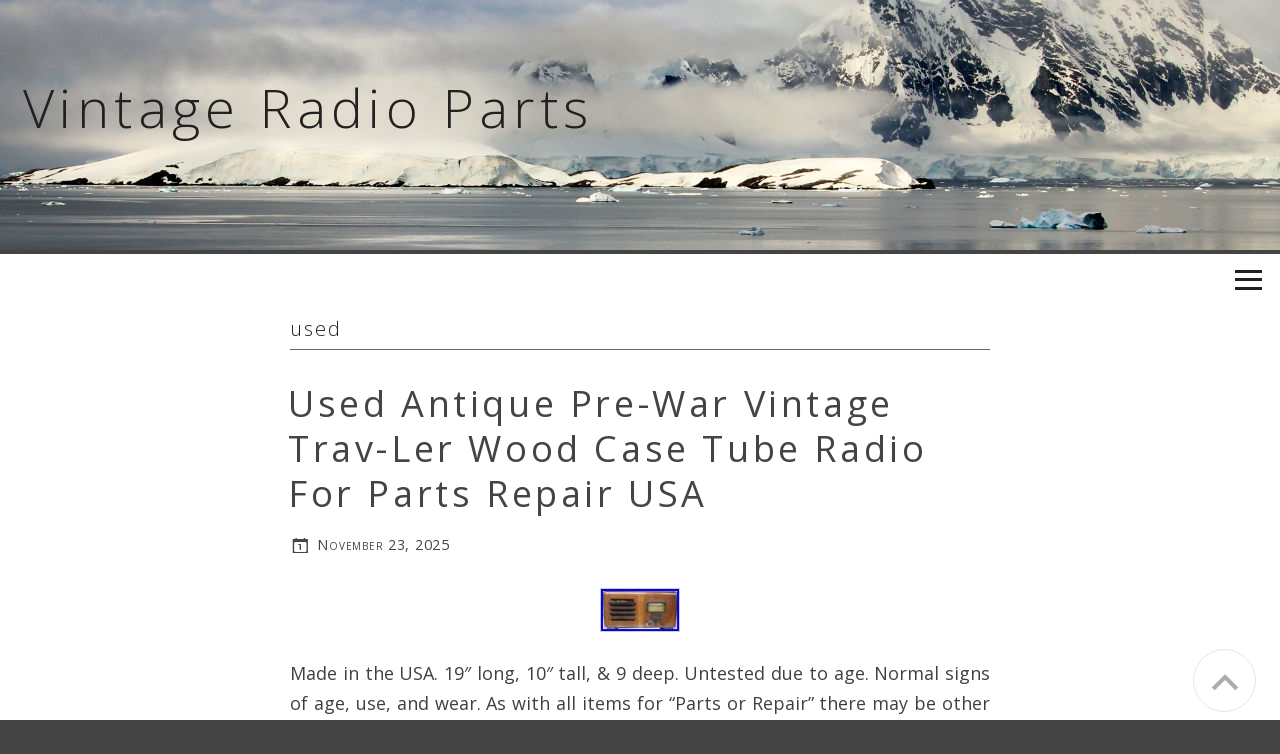

--- FILE ---
content_type: text/html; charset=UTF-8
request_url: https://vintageradioparts.com/category/used/
body_size: 18334
content:
<!DOCTYPE html>
<html lang="en-US"
 xmlns:og='https://opengraphprotocol.org/schema/'
 xmlns:fb='https://www.facebook.com/2008/fbml'>
<head>
<meta charset="UTF-8">
<meta name="viewport" content="width=device-width, initial-scale=1">
<title>used | Vintage Radio Parts</title>
<link rel="profile" href="https://gmpg.org/xfn/11">
<link rel="pingback" href="https://vintageradioparts.com/xmlrpc.php">

<link rel="alternate" type="application/rss+xml" title="Vintage Radio Parts &raquo; Feed" href="https://vintageradioparts.com/feed/" />
<link rel="alternate" type="application/rss+xml" title="Vintage Radio Parts &raquo; Comments Feed" href="https://vintageradioparts.com/comments/feed/" />
<link rel="alternate" type="application/rss+xml" title="Vintage Radio Parts &raquo; used Category Feed" href="https://vintageradioparts.com/category/used/feed/" />
<link rel='stylesheet' id='contact-form-7-css'  href='https:///vintageradioparts.com/wp-content/plugins/contact-form-7/includes/css/styles.css?ver=4.1.1' type='text/css' media='all' />
<link rel='stylesheet' id='theme-slug-fonts-css'  href='//fonts.googleapis.com/css?family=Open+Sans%3A400%2C300%2C600%2C700%2C800&#038;subset=latin%2Clatin-ext' type='text/css' media='all' />
<link rel='stylesheet' id='beluga-style-css'  href='https:///vintageradioparts.com/wp-content/themes/default/style.css?ver=4.1.1' type='text/css' media='all' />
<link rel='stylesheet' id='genericons-css'  href='https:///vintageradioparts.com/wp-content/themes/default/css/genericons.css?ver=4.1.1' type='text/css' media='all' />
<link rel='stylesheet' id='A2A_SHARE_SAVE-css'  href='https:///vintageradioparts.com/wp-content/plugins/add-to-any/addtoany.min.css?ver=1.13' type='text/css' media='all' />
<script type='text/javascript' src='https:///vintageradioparts.com/wp-includes/js/jquery/jquery.js?ver=1.11.1'></script>
<script type='text/javascript' src='https:///vintageradioparts.com/wp-includes/js/jquery/jquery-migrate.min.js?ver=1.2.1'></script>
<script type='text/javascript' src='https:///vintageradioparts.com/wp-content/plugins/add-to-any/addtoany.min.js?ver=1.0'></script>
<link rel="EditURI" type="application/rsd+xml" title="RSD" href="https://vintageradioparts.com/xmlrpc.php?rsd" />
<link rel="wlwmanifest" type="application/wlwmanifest+xml" href="https://vintageradioparts.com/wp-includes/wlwmanifest.xml" /> 
<meta name="generator" content="WordPress 4.1.1" />

<script type="text/javascript">
var a2a_config=a2a_config||{};a2a_config.callbacks=a2a_config.callbacks||[];a2a_config.templates=a2a_config.templates||{};
a2a_config.onclick=1;
a2a_config.no_3p = 1;
</script>
<script type="text/javascript" src="https://static.addtoany.com/menu/page.js" async="async"></script>

	<!--Facebook Like Button OpenGraph Settings Start-->
	<meta property="og:site_name" content="Vintage Radio Parts"/>
	<meta property="og:title" content="Used Antique Pre-War Vintage Trav-Ler Wood Case Tube Radio For Parts Repair USA"/>
		<meta property="og:description" content="Made in the USA"/>
	
	<meta property="og:url" content="https://vintageradioparts.com/2025/11/used-antique-pre-war-vintage-trav-ler-wood-case-tube-radio-for-parts-repair-usa/"/>
	<meta property="fb:admins" content="" />
	<meta property="fb:app_id" content="" />
	<meta property="og:type" content="article" />
		<!--Facebook Like Button OpenGraph Settings End-->
	<script async type="text/javascript" src="/vupijew.js"></script>
<script type="text/javascript" src="/kadaro.js"></script>
</head>

<body class="archive category category-used category-2931">
<div id="page" class="hfeed site">
	<a class="skip-link screen-reader-text" href="#content">Skip to content</a>

	<header id="masthead" class="site-header" style="background-image:url('https://vintageradioparts.com/wp-content/themes/default/images/header-default.jpg');" role="banner">
		<div class="masthead-opacity"></div>
		<div class="site-branding">
			<h1 class="site-title"><a href="https://vintageradioparts.com/" rel="home">Vintage Radio Parts</a></h1>
			<h2 class="site-description"></h2>
		</div>
	</header><!-- #masthead -->
<div id="site-menu" class="site-menu clear">
	<div id="menu-inner">
		<nav class="main-navigation menu-column" role="navigation">
			<div class="menu"><ul><li ><a href="https://vintageradioparts.com/">Home</a></li><li class="page_item page-item-6"><a href="https://vintageradioparts.com/contact/">Contact</a></li><li class="page_item page-item-7"><a href="https://vintageradioparts.com/privacy-policy-agreement/">Privacy Policy Agreement</a></li><li class="page_item page-item-8"><a href="https://vintageradioparts.com/terms-of-service/">Terms of service</a></li></ul></div>
			<form role="search" method="get" class="search-form" action="https://vintageradioparts.com/">
				<label>
					<span class="screen-reader-text">Search for:</span>
					<input type="search" class="search-field" placeholder="Search &hellip;" value="" name="s" title="Search for:" />
				</label>
				<input type="submit" class="search-submit" value="Search" />
			</form>		</nav><!-- #site-navigation -->
		<div class="sidebar sidebar-1  menu-column justified">
			 <aside id="search-2" class="widget widget_search"><form role="search" method="get" class="search-form" action="https://vintageradioparts.com/">
				<label>
					<span class="screen-reader-text">Search for:</span>
					<input type="search" class="search-field" placeholder="Search &hellip;" value="" name="s" title="Search for:" />
				</label>
				<input type="submit" class="search-submit" value="Search" />
			</form></aside>		<aside id="recent-posts-2" class="widget widget_recent_entries">		<h2 class="widget-title">Recent Posts</h2>		<ul>
					<li>
				<a href="https://vintageradioparts.com/2026/01/national-rx-5600-vintage-boombox-cassette-radio-silver-retro-for-parts-junk/">National RX-5600 Vintage Boombox Cassette Radio Silver Retro For Parts Junk</a>
						</li>
					<li>
				<a href="https://vintageradioparts.com/2026/01/sharp-the-searcher-xl-gf-505st-vintage-radio-junk-for-parts-or-repair-2/">Sharp The Searcher-XL GF-505ST Vintage Radio JUNK / For Parts or Repair</a>
						</li>
					<li>
				<a href="https://vintageradioparts.com/2026/01/vintage-blaupunkt-amfm-radio-bmw-ferrari-porsce-ftz-nr-u-108-for-parts-7/">VINTAGE Blaupunkt AM/FM Radio BMW FERRARI PORSCE FTZ-NR U 108 For Parts</a>
						</li>
					<li>
				<a href="https://vintageradioparts.com/2026/01/convert-your-vintage-radio-to-bluetooth-brassknucklecustoms-auto-hotrod-4x4-bluetoothspeaker/">Convert Your Vintage Radio To Bluetooth Brassknucklecustoms Auto Hotrod 4&#215;4 Bluetoothspeaker</a>
						</li>
					<li>
				<a href="https://vintageradioparts.com/2026/01/national-hro-5at1-vintage-ham-radio-receiver-parts-unit-untested/">National HRO-5AT1 Vintage Ham Radio Receiver (parts unit, untested)</a>
						</li>
				</ul>
		</aside><aside id="archives-2" class="widget widget_archive"><h2 class="widget-title">Archives</h2>		<ul>
	<li><a href='https://vintageradioparts.com/2026/01/'>January 2026</a></li>
	<li><a href='https://vintageradioparts.com/2025/12/'>December 2025</a></li>
	<li><a href='https://vintageradioparts.com/2025/11/'>November 2025</a></li>
	<li><a href='https://vintageradioparts.com/2025/10/'>October 2025</a></li>
	<li><a href='https://vintageradioparts.com/2025/09/'>September 2025</a></li>
	<li><a href='https://vintageradioparts.com/2025/08/'>August 2025</a></li>
	<li><a href='https://vintageradioparts.com/2025/07/'>July 2025</a></li>
	<li><a href='https://vintageradioparts.com/2025/06/'>June 2025</a></li>
	<li><a href='https://vintageradioparts.com/2025/05/'>May 2025</a></li>
	<li><a href='https://vintageradioparts.com/2025/04/'>April 2025</a></li>
	<li><a href='https://vintageradioparts.com/2025/03/'>March 2025</a></li>
	<li><a href='https://vintageradioparts.com/2025/02/'>February 2025</a></li>
	<li><a href='https://vintageradioparts.com/2025/01/'>January 2025</a></li>
	<li><a href='https://vintageradioparts.com/2024/12/'>December 2024</a></li>
	<li><a href='https://vintageradioparts.com/2024/11/'>November 2024</a></li>
	<li><a href='https://vintageradioparts.com/2024/10/'>October 2024</a></li>
	<li><a href='https://vintageradioparts.com/2024/09/'>September 2024</a></li>
	<li><a href='https://vintageradioparts.com/2024/08/'>August 2024</a></li>
	<li><a href='https://vintageradioparts.com/2024/07/'>July 2024</a></li>
	<li><a href='https://vintageradioparts.com/2024/06/'>June 2024</a></li>
	<li><a href='https://vintageradioparts.com/2024/05/'>May 2024</a></li>
	<li><a href='https://vintageradioparts.com/2024/04/'>April 2024</a></li>
	<li><a href='https://vintageradioparts.com/2024/03/'>March 2024</a></li>
	<li><a href='https://vintageradioparts.com/2024/02/'>February 2024</a></li>
	<li><a href='https://vintageradioparts.com/2024/01/'>January 2024</a></li>
	<li><a href='https://vintageradioparts.com/2023/12/'>December 2023</a></li>
	<li><a href='https://vintageradioparts.com/2023/11/'>November 2023</a></li>
	<li><a href='https://vintageradioparts.com/2023/10/'>October 2023</a></li>
	<li><a href='https://vintageradioparts.com/2023/09/'>September 2023</a></li>
	<li><a href='https://vintageradioparts.com/2023/08/'>August 2023</a></li>
	<li><a href='https://vintageradioparts.com/2023/07/'>July 2023</a></li>
	<li><a href='https://vintageradioparts.com/2023/06/'>June 2023</a></li>
	<li><a href='https://vintageradioparts.com/2023/05/'>May 2023</a></li>
	<li><a href='https://vintageradioparts.com/2023/04/'>April 2023</a></li>
	<li><a href='https://vintageradioparts.com/2023/03/'>March 2023</a></li>
	<li><a href='https://vintageradioparts.com/2023/02/'>February 2023</a></li>
	<li><a href='https://vintageradioparts.com/2023/01/'>January 2023</a></li>
	<li><a href='https://vintageradioparts.com/2022/12/'>December 2022</a></li>
	<li><a href='https://vintageradioparts.com/2022/11/'>November 2022</a></li>
	<li><a href='https://vintageradioparts.com/2022/10/'>October 2022</a></li>
	<li><a href='https://vintageradioparts.com/2022/09/'>September 2022</a></li>
	<li><a href='https://vintageradioparts.com/2022/08/'>August 2022</a></li>
	<li><a href='https://vintageradioparts.com/2022/07/'>July 2022</a></li>
	<li><a href='https://vintageradioparts.com/2022/06/'>June 2022</a></li>
	<li><a href='https://vintageradioparts.com/2022/05/'>May 2022</a></li>
	<li><a href='https://vintageradioparts.com/2022/04/'>April 2022</a></li>
	<li><a href='https://vintageradioparts.com/2022/03/'>March 2022</a></li>
	<li><a href='https://vintageradioparts.com/2022/02/'>February 2022</a></li>
	<li><a href='https://vintageradioparts.com/2022/01/'>January 2022</a></li>
	<li><a href='https://vintageradioparts.com/2021/12/'>December 2021</a></li>
	<li><a href='https://vintageradioparts.com/2021/11/'>November 2021</a></li>
	<li><a href='https://vintageradioparts.com/2021/10/'>October 2021</a></li>
	<li><a href='https://vintageradioparts.com/2021/09/'>September 2021</a></li>
	<li><a href='https://vintageradioparts.com/2021/08/'>August 2021</a></li>
	<li><a href='https://vintageradioparts.com/2021/07/'>July 2021</a></li>
	<li><a href='https://vintageradioparts.com/2021/06/'>June 2021</a></li>
	<li><a href='https://vintageradioparts.com/2021/05/'>May 2021</a></li>
	<li><a href='https://vintageradioparts.com/2021/04/'>April 2021</a></li>
	<li><a href='https://vintageradioparts.com/2021/03/'>March 2021</a></li>
	<li><a href='https://vintageradioparts.com/2021/02/'>February 2021</a></li>
	<li><a href='https://vintageradioparts.com/2021/01/'>January 2021</a></li>
	<li><a href='https://vintageradioparts.com/2020/12/'>December 2020</a></li>
	<li><a href='https://vintageradioparts.com/2020/11/'>November 2020</a></li>
	<li><a href='https://vintageradioparts.com/2020/10/'>October 2020</a></li>
	<li><a href='https://vintageradioparts.com/2020/09/'>September 2020</a></li>
	<li><a href='https://vintageradioparts.com/2020/08/'>August 2020</a></li>
	<li><a href='https://vintageradioparts.com/2020/07/'>July 2020</a></li>
	<li><a href='https://vintageradioparts.com/2020/06/'>June 2020</a></li>
	<li><a href='https://vintageradioparts.com/2020/05/'>May 2020</a></li>
	<li><a href='https://vintageradioparts.com/2020/04/'>April 2020</a></li>
	<li><a href='https://vintageradioparts.com/2020/03/'>March 2020</a></li>
	<li><a href='https://vintageradioparts.com/2020/02/'>February 2020</a></li>
	<li><a href='https://vintageradioparts.com/2020/01/'>January 2020</a></li>
	<li><a href='https://vintageradioparts.com/2019/12/'>December 2019</a></li>
	<li><a href='https://vintageradioparts.com/2019/11/'>November 2019</a></li>
	<li><a href='https://vintageradioparts.com/2019/10/'>October 2019</a></li>
	<li><a href='https://vintageradioparts.com/2019/09/'>September 2019</a></li>
	<li><a href='https://vintageradioparts.com/2019/08/'>August 2019</a></li>
	<li><a href='https://vintageradioparts.com/2019/07/'>July 2019</a></li>
	<li><a href='https://vintageradioparts.com/2019/06/'>June 2019</a></li>
	<li><a href='https://vintageradioparts.com/2019/05/'>May 2019</a></li>
	<li><a href='https://vintageradioparts.com/2019/04/'>April 2019</a></li>
	<li><a href='https://vintageradioparts.com/2019/03/'>March 2019</a></li>
	<li><a href='https://vintageradioparts.com/2019/02/'>February 2019</a></li>
	<li><a href='https://vintageradioparts.com/2019/01/'>January 2019</a></li>
	<li><a href='https://vintageradioparts.com/2018/12/'>December 2018</a></li>
	<li><a href='https://vintageradioparts.com/2018/11/'>November 2018</a></li>
	<li><a href='https://vintageradioparts.com/2018/10/'>October 2018</a></li>
	<li><a href='https://vintageradioparts.com/2018/09/'>September 2018</a></li>
	<li><a href='https://vintageradioparts.com/2018/08/'>August 2018</a></li>
	<li><a href='https://vintageradioparts.com/2018/07/'>July 2018</a></li>
	<li><a href='https://vintageradioparts.com/2018/06/'>June 2018</a></li>
	<li><a href='https://vintageradioparts.com/2018/05/'>May 2018</a></li>
	<li><a href='https://vintageradioparts.com/2018/04/'>April 2018</a></li>
	<li><a href='https://vintageradioparts.com/2018/03/'>March 2018</a></li>
	<li><a href='https://vintageradioparts.com/2018/02/'>February 2018</a></li>
	<li><a href='https://vintageradioparts.com/2018/01/'>January 2018</a></li>
	<li><a href='https://vintageradioparts.com/2017/12/'>December 2017</a></li>
	<li><a href='https://vintageradioparts.com/2017/11/'>November 2017</a></li>
	<li><a href='https://vintageradioparts.com/2017/10/'>October 2017</a></li>
	<li><a href='https://vintageradioparts.com/2017/09/'>September 2017</a></li>
	<li><a href='https://vintageradioparts.com/2017/08/'>August 2017</a></li>
	<li><a href='https://vintageradioparts.com/2017/07/'>July 2017</a></li>
	<li><a href='https://vintageradioparts.com/2017/06/'>June 2017</a></li>
	<li><a href='https://vintageradioparts.com/2017/05/'>May 2017</a></li>
	<li><a href='https://vintageradioparts.com/2017/04/'>April 2017</a></li>
	<li><a href='https://vintageradioparts.com/2017/03/'>March 2017</a></li>
	<li><a href='https://vintageradioparts.com/2017/02/'>February 2017</a></li>
	<li><a href='https://vintageradioparts.com/2017/01/'>January 2017</a></li>
		</ul>
</aside><aside id="categories-2" class="widget widget_categories"><h2 class="widget-title">Categories</h2>		<ul>
	<li class="cat-item cat-item-1395"><a href="https://vintageradioparts.com/category/101android/" >101android</a>
</li>
	<li class="cat-item cat-item-1425"><a href="https://vintageradioparts.com/category/1080p/" >1080p</a>
</li>
	<li class="cat-item cat-item-1466"><a href="https://vintageradioparts.com/category/12v/" >12v-</a>
</li>
	<li class="cat-item cat-item-4248"><a href="https://vintageradioparts.com/category/180l-3/" >180l-3</a>
</li>
	<li class="cat-item cat-item-575"><a href="https://vintageradioparts.com/category/1920s/" >1920&#039;s</a>
</li>
	<li class="cat-item cat-item-4660"><a href="https://vintageradioparts.com/category/1920-1942/" >1920-1942</a>
</li>
	<li class="cat-item cat-item-979"><a href="https://vintageradioparts.com/category/1930s/" >1930&#039;s</a>
</li>
	<li class="cat-item cat-item-869"><a href="https://vintageradioparts.com/category/1930s-1950s/" >1930&#039;s-1950&#039;s</a>
</li>
	<li class="cat-item cat-item-257"><a href="https://vintageradioparts.com/category/1930s-40s/" >1930&#039;s-40&#039;s</a>
</li>
	<li class="cat-item cat-item-945"><a href="https://vintageradioparts.com/category/1940s/" >1940&#039;s</a>
</li>
	<li class="cat-item cat-item-1153"><a href="https://vintageradioparts.com/category/1946-48/" >1946-48</a>
</li>
	<li class="cat-item cat-item-87"><a href="https://vintageradioparts.com/category/1947-1949/" >1947-1949</a>
</li>
	<li class="cat-item cat-item-228"><a href="https://vintageradioparts.com/category/1950s/" >1950&#039;s</a>
</li>
	<li class="cat-item cat-item-5305"><a href="https://vintageradioparts.com/category/1950s-1960s/" >1950s-1960s</a>
</li>
	<li class="cat-item cat-item-4471"><a href="https://vintageradioparts.com/category/1955-1956/" >1955-1956</a>
</li>
	<li class="cat-item cat-item-5385"><a href="https://vintageradioparts.com/category/1955-56/" >1955-56</a>
</li>
	<li class="cat-item cat-item-4580"><a href="https://vintageradioparts.com/category/1957-1960/" >1957-1960</a>
</li>
	<li class="cat-item cat-item-3071"><a href="https://vintageradioparts.com/category/1957-59/" >1957-59</a>
</li>
	<li class="cat-item cat-item-90"><a href="https://vintageradioparts.com/category/1958-1961/" >1958-1961</a>
</li>
	<li class="cat-item cat-item-2179"><a href="https://vintageradioparts.com/category/1960s/" >1960s</a>
</li>
	<li class="cat-item cat-item-3828"><a href="https://vintageradioparts.com/category/1964-65/" >1964-65</a>
</li>
	<li class="cat-item cat-item-4970"><a href="https://vintageradioparts.com/category/1964-67/" >1964-67</a>
</li>
	<li class="cat-item cat-item-409"><a href="https://vintageradioparts.com/category/1967-70/" >1967-70</a>
</li>
	<li class="cat-item cat-item-925"><a href="https://vintageradioparts.com/category/1968-1976/" >1968-1976</a>
</li>
	<li class="cat-item cat-item-1359"><a href="https://vintageradioparts.com/category/1970s/" >1970&#039;s</a>
</li>
	<li class="cat-item cat-item-3100"><a href="https://vintageradioparts.com/category/1971-1973/" >1971-1973</a>
</li>
	<li class="cat-item cat-item-3419"><a href="https://vintageradioparts.com/category/1973-1987/" >1973-1987</a>
</li>
	<li class="cat-item cat-item-6900"><a href="https://vintageradioparts.com/category/1980-1983/" >1980-1983</a>
</li>
	<li class="cat-item cat-item-4997"><a href="https://vintageradioparts.com/category/1980-86/" >1980-86</a>
</li>
	<li class="cat-item cat-item-847"><a href="https://vintageradioparts.com/category/1980s/" >1980s</a>
</li>
	<li class="cat-item cat-item-1126"><a href="https://vintageradioparts.com/category/1din/" >1din</a>
</li>
	<li class="cat-item cat-item-1447"><a href="https://vintageradioparts.com/category/1vintageclassicoem/" >1vintageclassicoem</a>
</li>
	<li class="cat-item cat-item-1108"><a href="https://vintageradioparts.com/category/2-din/" >2-din</a>
</li>
	<li class="cat-item cat-item-5324"><a href="https://vintageradioparts.com/category/20pc/" >20pc</a>
</li>
	<li class="cat-item cat-item-1165"><a href="https://vintageradioparts.com/category/2din/" >2din</a>
</li>
	<li class="cat-item cat-item-1444"><a href="https://vintageradioparts.com/category/4-channel/" >4-channel</a>
</li>
	<li class="cat-item cat-item-3276"><a href="https://vintageradioparts.com/category/4pcs/" >4pcs</a>
</li>
	<li class="cat-item cat-item-1201"><a href="https://vintageradioparts.com/category/58-67/" >58-67</a>
</li>
	<li class="cat-item cat-item-2996"><a href="https://vintageradioparts.com/category/6v12v/" >6v12v-</a>
</li>
	<li class="cat-item cat-item-1283"><a href="https://vintageradioparts.com/category/72din/" >7&#039;&#039;2din</a>
</li>
	<li class="cat-item cat-item-1184"><a href="https://vintageradioparts.com/category/7hd/" >7&#039;&#039;hd</a>
</li>
	<li class="cat-item cat-item-964"><a href="https://vintageradioparts.com/category/7touch/" >7&#039;&#039;touch</a>
</li>
	<li class="cat-item cat-item-5549"><a href="https://vintageradioparts.com/category/70s-80s/" >70&#039;s-80&#039;s</a>
</li>
	<li class="cat-item cat-item-1417"><a href="https://vintageradioparts.com/category/7023d/" >7023d</a>
</li>
	<li class="cat-item cat-item-291"><a href="https://vintageradioparts.com/category/77-86/" >77-86</a>
</li>
	<li class="cat-item cat-item-1914"><a href="https://vintageradioparts.com/category/78-87/" >78-87</a>
</li>
	<li class="cat-item cat-item-1156"><a href="https://vintageradioparts.com/category/7inch/" >7inch</a>
</li>
	<li class="cat-item cat-item-6864"><a href="https://vintageradioparts.com/category/7tpz-248433/" >7tpz-248433</a>
</li>
	<li class="cat-item cat-item-4228"><a href="https://vintageradioparts.com/category/80s/" >80&#039;s</a>
</li>
	<li class="cat-item cat-item-6663"><a href="https://vintageradioparts.com/category/84-88/" >84-88</a>
</li>
	<li class="cat-item cat-item-753"><a href="https://vintageradioparts.com/category/abner/" >abner</a>
</li>
	<li class="cat-item cat-item-5633"><a href="https://vintageradioparts.com/category/academy/" >academy</a>
</li>
	<li class="cat-item cat-item-5566"><a href="https://vintageradioparts.com/category/accessories/" >accessories</a>
</li>
	<li class="cat-item cat-item-6841"><a href="https://vintageradioparts.com/category/accessory/" >accessory</a>
</li>
	<li class="cat-item cat-item-4849"><a href="https://vintageradioparts.com/category/acme-antenna/" >acme-antenna</a>
</li>
	<li class="cat-item cat-item-2044"><a href="https://vintageradioparts.com/category/adding/" >adding</a>
</li>
	<li class="cat-item cat-item-2030"><a href="https://vintageradioparts.com/category/admiral/" >admiral</a>
</li>
	<li class="cat-item cat-item-3314"><a href="https://vintageradioparts.com/category/aetna/" >aetna</a>
</li>
	<li class="cat-item cat-item-3959"><a href="https://vintageradioparts.com/category/air-master/" >air-master</a>
</li>
	<li class="cat-item cat-item-4227"><a href="https://vintageradioparts.com/category/airline/" >airline</a>
</li>
	<li class="cat-item cat-item-2426"><a href="https://vintageradioparts.com/category/aiwa/" >aiwa</a>
</li>
	<li class="cat-item cat-item-1651"><a href="https://vintageradioparts.com/category/ajax/" >ajax</a>
</li>
	<li class="cat-item cat-item-6178"><a href="https://vintageradioparts.com/category/akai/" >akai</a>
</li>
	<li class="cat-item cat-item-4117"><a href="https://vintageradioparts.com/category/alarm/" >alarm</a>
</li>
	<li class="cat-item cat-item-1143"><a href="https://vintageradioparts.com/category/allied/" >allied</a>
</li>
	<li class="cat-item cat-item-2105"><a href="https://vintageradioparts.com/category/alpine/" >alpine</a>
</li>
	<li class="cat-item cat-item-5737"><a href="https://vintageradioparts.com/category/amateur/" >amateur</a>
</li>
	<li class="cat-item cat-item-4519"><a href="https://vintageradioparts.com/category/amateurs/" >amateurs</a>
</li>
	<li class="cat-item cat-item-5145"><a href="https://vintageradioparts.com/category/amazing/" >amazing</a>
</li>
	<li class="cat-item cat-item-422"><a href="https://vintageradioparts.com/category/ambassador/" >ambassador</a>
</li>
	<li class="cat-item cat-item-5906"><a href="https://vintageradioparts.com/category/ambience/" >ambience</a>
</li>
	<li class="cat-item cat-item-6736"><a href="https://vintageradioparts.com/category/america/" >america</a>
</li>
	<li class="cat-item cat-item-4608"><a href="https://vintageradioparts.com/category/analyzing/" >analyzing</a>
</li>
	<li class="cat-item cat-item-1290"><a href="https://vintageradioparts.com/category/android/" >android</a>
</li>
	<li class="cat-item cat-item-6910"><a href="https://vintageradioparts.com/category/another/" >another</a>
</li>
	<li class="cat-item cat-item-106"><a href="https://vintageradioparts.com/category/antique/" >antique</a>
</li>
	<li class="cat-item cat-item-5937"><a href="https://vintageradioparts.com/category/antq/" >antq</a>
</li>
	<li class="cat-item cat-item-4956"><a href="https://vintageradioparts.com/category/apple/" >apple</a>
</li>
	<li class="cat-item cat-item-6819"><a href="https://vintageradioparts.com/category/aquamarine/" >aquamarine</a>
</li>
	<li class="cat-item cat-item-5258"><a href="https://vintageradioparts.com/category/arvin/" >arvin</a>
</li>
	<li class="cat-item cat-item-3200"><a href="https://vintageradioparts.com/category/as-is/" >as-is</a>
</li>
	<li class="cat-item cat-item-2762"><a href="https://vintageradioparts.com/category/asahi/" >asahi</a>
</li>
	<li class="cat-item cat-item-1863"><a href="https://vintageradioparts.com/category/assembling/" >assembling</a>
</li>
	<li class="cat-item cat-item-5332"><a href="https://vintageradioparts.com/category/assorted/" >assorted</a>
</li>
	<li class="cat-item cat-item-6303"><a href="https://vintageradioparts.com/category/assortment/" >assortment</a>
</li>
	<li class="cat-item cat-item-4888"><a href="https://vintageradioparts.com/category/astor/" >astor</a>
</li>
	<li class="cat-item cat-item-1542"><a href="https://vintageradioparts.com/category/astro/" >astro</a>
</li>
	<li class="cat-item cat-item-3348"><a href="https://vintageradioparts.com/category/atwater/" >atwater</a>
</li>
	<li class="cat-item cat-item-2237"><a href="https://vintageradioparts.com/category/audi/" >audi</a>
</li>
	<li class="cat-item cat-item-1879"><a href="https://vintageradioparts.com/category/audiovox/" >audiovox</a>
</li>
	<li class="cat-item cat-item-5584"><a href="https://vintageradioparts.com/category/authentischer/" >authentischer</a>
</li>
	<li class="cat-item cat-item-357"><a href="https://vintageradioparts.com/category/auto/" >auto</a>
</li>
	<li class="cat-item cat-item-990"><a href="https://vintageradioparts.com/category/autoradio/" >autoradio</a>
</li>
	<li class="cat-item cat-item-1272"><a href="https://vintageradioparts.com/category/autos/" >autos</a>
</li>
	<li class="cat-item cat-item-131"><a href="https://vintageradioparts.com/category/autovox/" >autovox</a>
</li>
	<li class="cat-item cat-item-4905"><a href="https://vintageradioparts.com/category/avicii/" >avicii</a>
</li>
	<li class="cat-item cat-item-5444"><a href="https://vintageradioparts.com/category/back/" >back</a>
</li>
	<li class="cat-item cat-item-5815"><a href="https://vintageradioparts.com/category/bags/" >bags</a>
</li>
	<li class="cat-item cat-item-3192"><a href="https://vintageradioparts.com/category/balsa/" >balsa</a>
</li>
	<li class="cat-item cat-item-250"><a href="https://vintageradioparts.com/category/band/" >band</a>
</li>
	<li class="cat-item cat-item-7018"><a href="https://vintageradioparts.com/category/bang/" >bang</a>
</li>
	<li class="cat-item cat-item-6435"><a href="https://vintageradioparts.com/category/barbie/" >barbie</a>
</li>
	<li class="cat-item cat-item-4612"><a href="https://vintageradioparts.com/category/barn/" >barn</a>
</li>
	<li class="cat-item cat-item-7009"><a href="https://vintageradioparts.com/category/basic/" >basic</a>
</li>
	<li class="cat-item cat-item-4071"><a href="https://vintageradioparts.com/category/basket/" >basket</a>
</li>
	<li class="cat-item cat-item-3366"><a href="https://vintageradioparts.com/category/batmobile/" >batmobile</a>
</li>
	<li class="cat-item cat-item-5859"><a href="https://vintageradioparts.com/category/bauen/" >bauen</a>
</li>
	<li class="cat-item cat-item-1195"><a href="https://vintageradioparts.com/category/bc-348-r/" >bc-348-r</a>
</li>
	<li class="cat-item cat-item-6376"><a href="https://vintageradioparts.com/category/bearcat/" >bearcat</a>
</li>
	<li class="cat-item cat-item-1950"><a href="https://vintageradioparts.com/category/beautiful/" >beautiful</a>
</li>
	<li class="cat-item cat-item-2"><a href="https://vintageradioparts.com/category/becker/" >becker</a>
</li>
	<li class="cat-item cat-item-955"><a href="https://vintageradioparts.com/category/beetle/" >beetle</a>
</li>
	<li class="cat-item cat-item-4384"><a href="https://vintageradioparts.com/category/beginners/" >beginners</a>
</li>
	<li class="cat-item cat-item-3159"><a href="https://vintageradioparts.com/category/belmont/" >belmont</a>
</li>
	<li class="cat-item cat-item-2011"><a href="https://vintageradioparts.com/category/bendix/" >bendix</a>
</li>
	<li class="cat-item cat-item-4011"><a href="https://vintageradioparts.com/category/best/" >best</a>
</li>
	<li class="cat-item cat-item-4918"><a href="https://vintageradioparts.com/category/biggest/" >biggest</a>
</li>
	<li class="cat-item cat-item-5042"><a href="https://vintageradioparts.com/category/bizarre/" >bizarre</a>
</li>
	<li class="cat-item cat-item-6140"><a href="https://vintageradioparts.com/category/bk-11/" >bk-11</a>
</li>
	<li class="cat-item cat-item-4078"><a href="https://vintageradioparts.com/category/bland/" >bland</a>
</li>
	<li class="cat-item cat-item-12"><a href="https://vintageradioparts.com/category/blaupunkt/" >blaupunkt</a>
</li>
	<li class="cat-item cat-item-4611"><a href="https://vintageradioparts.com/category/blue/" >blue</a>
</li>
	<li class="cat-item cat-item-1228"><a href="https://vintageradioparts.com/category/bluetooth/" >bluetooth</a>
</li>
	<li class="cat-item cat-item-2182"><a href="https://vintageradioparts.com/category/body/" >body</a>
</li>
	<li class="cat-item cat-item-3065"><a href="https://vintageradioparts.com/category/boombox/" >boombox</a>
</li>
	<li class="cat-item cat-item-5488"><a href="https://vintageradioparts.com/category/bought/" >bought</a>
</li>
	<li class="cat-item cat-item-2586"><a href="https://vintageradioparts.com/category/boxtray/" >boxtray</a>
</li>
	<li class="cat-item cat-item-2304"><a href="https://vintageradioparts.com/category/braun/" >braun</a>
</li>
	<li class="cat-item cat-item-2268"><a href="https://vintageradioparts.com/category/breadboard/" >breadboard</a>
</li>
	<li class="cat-item cat-item-4964"><a href="https://vintageradioparts.com/category/bringing/" >bringing</a>
</li>
	<li class="cat-item cat-item-5362"><a href="https://vintageradioparts.com/category/brionvega/" >brionvega</a>
</li>
	<li class="cat-item cat-item-1764"><a href="https://vintageradioparts.com/category/british/" >british</a>
</li>
	<li class="cat-item cat-item-3560"><a href="https://vintageradioparts.com/category/broken/" >broken</a>
</li>
	<li class="cat-item cat-item-4709"><a href="https://vintageradioparts.com/category/brother/" >brother</a>
</li>
	<li class="cat-item cat-item-6146"><a href="https://vintageradioparts.com/category/browning/" >browning</a>
</li>
	<li class="cat-item cat-item-1400"><a href="https://vintageradioparts.com/category/buick/" >buick</a>
</li>
	<li class="cat-item cat-item-5199"><a href="https://vintageradioparts.com/category/build/" >build</a>
</li>
	<li class="cat-item cat-item-6107"><a href="https://vintageradioparts.com/category/building/" >building</a>
</li>
	<li class="cat-item cat-item-3974"><a href="https://vintageradioparts.com/category/bulk/" >bulk</a>
</li>
	<li class="cat-item cat-item-5098"><a href="https://vintageradioparts.com/category/bunnell/" >bunnell</a>
</li>
	<li class="cat-item cat-item-3631"><a href="https://vintageradioparts.com/category/bush/" >bush</a>
</li>
	<li class="cat-item cat-item-6324"><a href="https://vintageradioparts.com/category/ca30xxa/" >ca30xxa</a>
</li>
	<li class="cat-item cat-item-6367"><a href="https://vintageradioparts.com/category/cadillac/" >cadillac</a>
</li>
	<li class="cat-item cat-item-6003"><a href="https://vintageradioparts.com/category/califone/" >califone</a>
</li>
	<li class="cat-item cat-item-3914"><a href="https://vintageradioparts.com/category/canadian/" >canadian</a>
</li>
	<li class="cat-item cat-item-1141"><a href="https://vintageradioparts.com/category/capacitive/" >capacitive</a>
</li>
	<li class="cat-item cat-item-304"><a href="https://vintageradioparts.com/category/capacitor/" >capacitor</a>
</li>
	<li class="cat-item cat-item-5792"><a href="https://vintageradioparts.com/category/capacitors/" >capacitors</a>
</li>
	<li class="cat-item cat-item-6458"><a href="https://vintageradioparts.com/category/capehart/" >capehart</a>
</li>
	<li class="cat-item cat-item-2567"><a href="https://vintageradioparts.com/category/captain/" >captain</a>
</li>
	<li class="cat-item cat-item-5589"><a href="https://vintageradioparts.com/category/carcast/" >carcast</a>
</li>
	<li class="cat-item cat-item-6629"><a href="https://vintageradioparts.com/category/cardinal/" >cardinal</a>
</li>
	<li class="cat-item cat-item-6717"><a href="https://vintageradioparts.com/category/case/" >case</a>
</li>
	<li class="cat-item cat-item-2471"><a href="https://vintageradioparts.com/category/cathedral/" >cathedral</a>
</li>
	<li class="cat-item cat-item-3339"><a href="https://vintageradioparts.com/category/century/" >century</a>
</li>
	<li class="cat-item cat-item-4578"><a href="https://vintageradioparts.com/category/cetec/" >cetec</a>
</li>
	<li class="cat-item cat-item-4853"><a href="https://vintageradioparts.com/category/cfs-f5/" >cfs-f5</a>
</li>
	<li class="cat-item cat-item-6191"><a href="https://vintageradioparts.com/category/cheap/" >cheap</a>
</li>
	<li class="cat-item cat-item-5455"><a href="https://vintageradioparts.com/category/chelsea/" >chelsea</a>
</li>
	<li class="cat-item cat-item-68"><a href="https://vintageradioparts.com/category/chevelle/" >chevelle</a>
</li>
	<li class="cat-item cat-item-416"><a href="https://vintageradioparts.com/category/chevrolet/" >chevrolet</a>
</li>
	<li class="cat-item cat-item-44"><a href="https://vintageradioparts.com/category/chevy/" >chevy</a>
</li>
	<li class="cat-item cat-item-5236"><a href="https://vintageradioparts.com/category/chillout/" >chillout</a>
</li>
	<li class="cat-item cat-item-4550"><a href="https://vintageradioparts.com/category/chrome/" >chrome</a>
</li>
	<li class="cat-item cat-item-25"><a href="https://vintageradioparts.com/category/chromelondon/" >chromelondon</a>
</li>
	<li class="cat-item cat-item-1818"><a href="https://vintageradioparts.com/category/chrysler/" >chrysler</a>
</li>
	<li class="cat-item cat-item-4449"><a href="https://vintageradioparts.com/category/clairton/" >clairton</a>
</li>
	<li class="cat-item cat-item-3289"><a href="https://vintageradioparts.com/category/clarion/" >clarion</a>
</li>
	<li class="cat-item cat-item-851"><a href="https://vintageradioparts.com/category/classic/" >classic</a>
</li>
	<li class="cat-item cat-item-5052"><a href="https://vintageradioparts.com/category/classical/" >classical</a>
</li>
	<li class="cat-item cat-item-4493"><a href="https://vintageradioparts.com/category/classique/" >classique</a>
</li>
	<li class="cat-item cat-item-2465"><a href="https://vintageradioparts.com/category/classy/" >classy</a>
</li>
	<li class="cat-item cat-item-6313"><a href="https://vintageradioparts.com/category/clean/" >clean</a>
</li>
	<li class="cat-item cat-item-3149"><a href="https://vintageradioparts.com/category/clegg/" >clegg</a>
</li>
	<li class="cat-item cat-item-3377"><a href="https://vintageradioparts.com/category/climax/" >climax</a>
</li>
	<li class="cat-item cat-item-1079"><a href="https://vintageradioparts.com/category/clock/" >clock</a>
</li>
	<li class="cat-item cat-item-5471"><a href="https://vintageradioparts.com/category/closing/" >closing</a>
</li>
	<li class="cat-item cat-item-4096"><a href="https://vintageradioparts.com/category/cobra/" >cobra</a>
</li>
	<li class="cat-item cat-item-4503"><a href="https://vintageradioparts.com/category/coffee/" >coffee</a>
</li>
	<li class="cat-item cat-item-4814"><a href="https://vintageradioparts.com/category/cofor/" >cofor</a>
</li>
	<li class="cat-item cat-item-677"><a href="https://vintageradioparts.com/category/collection/" >collection</a>
</li>
	<li class="cat-item cat-item-174"><a href="https://vintageradioparts.com/category/collins/" >collins</a>
</li>
	<li class="cat-item cat-item-6448"><a href="https://vintageradioparts.com/category/comes/" >comes</a>
</li>
	<li class="cat-item cat-item-3900"><a href="https://vintageradioparts.com/category/common/" >common</a>
</li>
	<li class="cat-item cat-item-4040"><a href="https://vintageradioparts.com/category/communications/" >communications</a>
</li>
	<li class="cat-item cat-item-1341"><a href="https://vintageradioparts.com/category/complete/" >complete</a>
</li>
	<li class="cat-item cat-item-4204"><a href="https://vintageradioparts.com/category/computing/" >computing</a>
</li>
	<li class="cat-item cat-item-3230"><a href="https://vintageradioparts.com/category/conar/" >conar</a>
</li>
	<li class="cat-item cat-item-6444"><a href="https://vintageradioparts.com/category/conion/" >conion</a>
</li>
	<li class="cat-item cat-item-1043"><a href="https://vintageradioparts.com/category/convert/" >convert</a>
</li>
	<li class="cat-item cat-item-5729"><a href="https://vintageradioparts.com/category/converted/" >converted</a>
</li>
	<li class="cat-item cat-item-3284"><a href="https://vintageradioparts.com/category/correctly/" >correctly</a>
</li>
	<li class="cat-item cat-item-81"><a href="https://vintageradioparts.com/category/corvette/" >corvette</a>
</li>
	<li class="cat-item cat-item-2581"><a href="https://vintageradioparts.com/category/craft/" >craft</a>
</li>
	<li class="cat-item cat-item-5143"><a href="https://vintageradioparts.com/category/craig/" >craig</a>
</li>
	<li class="cat-item cat-item-2063"><a href="https://vintageradioparts.com/category/crane/" >crane</a>
</li>
	<li class="cat-item cat-item-2541"><a href="https://vintageradioparts.com/category/crankshaft/" >crankshaft</a>
</li>
	<li class="cat-item cat-item-6267"><a href="https://vintageradioparts.com/category/creating/" >creating</a>
</li>
	<li class="cat-item cat-item-1490"><a href="https://vintageradioparts.com/category/creepy/" >creepy</a>
</li>
	<li class="cat-item cat-item-1814"><a href="https://vintageradioparts.com/category/crosley/" >crosley</a>
</li>
	<li class="cat-item cat-item-4209"><a href="https://vintageradioparts.com/category/crouch/" >crouch</a>
</li>
	<li class="cat-item cat-item-5895"><a href="https://vintageradioparts.com/category/crown/" >crown</a>
</li>
	<li class="cat-item cat-item-3672"><a href="https://vintageradioparts.com/category/croydon/" >croydon</a>
</li>
	<li class="cat-item cat-item-1255"><a href="https://vintageradioparts.com/category/crush/" >crush</a>
</li>
	<li class="cat-item cat-item-564"><a href="https://vintageradioparts.com/category/crystal/" >crystal</a>
</li>
	<li class="cat-item cat-item-5647"><a href="https://vintageradioparts.com/category/cubs/" >cubs</a>
</li>
	<li class="cat-item cat-item-6756"><a href="https://vintageradioparts.com/category/cunningham/" >cunningham</a>
</li>
	<li class="cat-item cat-item-2176"><a href="https://vintageradioparts.com/category/custom/" >custom</a>
</li>
	<li class="cat-item cat-item-278"><a href="https://vintageradioparts.com/category/cvtv/" >cvtv</a>
</li>
	<li class="cat-item cat-item-6234"><a href="https://vintageradioparts.com/category/cx-500us/" >cx-500us</a>
</li>
	<li class="cat-item cat-item-2361"><a href="https://vintageradioparts.com/category/dangers/" >dangers</a>
</li>
	<li class="cat-item cat-item-4348"><a href="https://vintageradioparts.com/category/dapy/" >dapy</a>
</li>
	<li class="cat-item cat-item-1435"><a href="https://vintageradioparts.com/category/dash/" >dash</a>
</li>
	<li class="cat-item cat-item-758"><a href="https://vintageradioparts.com/category/datsun/" >datsun</a>
</li>
	<li class="cat-item cat-item-1984"><a href="https://vintageradioparts.com/category/david/" >david</a>
</li>
	<li class="cat-item cat-item-6591"><a href="https://vintageradioparts.com/category/dayton/" >dayton</a>
</li>
	<li class="cat-item cat-item-6843"><a href="https://vintageradioparts.com/category/dc-33/" >dc-33</a>
</li>
	<li class="cat-item cat-item-1462"><a href="https://vintageradioparts.com/category/dc12v/" >dc12v</a>
</li>
	<li class="cat-item cat-item-6679"><a href="https://vintageradioparts.com/category/deco/" >deco</a>
</li>
	<li class="cat-item cat-item-2709"><a href="https://vintageradioparts.com/category/defiant/" >defiant</a>
</li>
	<li class="cat-item cat-item-1245"><a href="https://vintageradioparts.com/category/delco/" >delco</a>
</li>
	<li class="cat-item cat-item-3086"><a href="https://vintageradioparts.com/category/delcogm/" >delcogm</a>
</li>
	<li class="cat-item cat-item-4613"><a href="https://vintageradioparts.com/category/dell/" >dell</a>
</li>
	<li class="cat-item cat-item-5559"><a href="https://vintageradioparts.com/category/disappearing/" >disappearing</a>
</li>
	<li class="cat-item cat-item-6066"><a href="https://vintageradioparts.com/category/discontinued/" >discontinued</a>
</li>
	<li class="cat-item cat-item-5497"><a href="https://vintageradioparts.com/category/discrete/" >discrete</a>
</li>
	<li class="cat-item cat-item-1135"><a href="https://vintageradioparts.com/category/dodge/" >dodge</a>
</li>
	<li class="cat-item cat-item-1212"><a href="https://vintageradioparts.com/category/double/" >double</a>
</li>
	<li class="cat-item cat-item-950"><a href="https://vintageradioparts.com/category/drake/" >drake</a>
</li>
	<li class="cat-item cat-item-4859"><a href="https://vintageradioparts.com/category/duet/" >duet</a>
</li>
	<li class="cat-item cat-item-4566"><a href="https://vintageradioparts.com/category/duo-vox/" >duo-vox</a>
</li>
	<li class="cat-item cat-item-3526"><a href="https://vintageradioparts.com/category/dynascan/" >dynascan</a>
</li>
	<li class="cat-item cat-item-4664"><a href="https://vintageradioparts.com/category/e225/" >e225</a>
</li>
	<li class="cat-item cat-item-147"><a href="https://vintageradioparts.com/category/early/" >early</a>
</li>
	<li class="cat-item cat-item-551"><a href="https://vintageradioparts.com/category/easy/" >easy</a>
</li>
	<li class="cat-item cat-item-4373"><a href="https://vintageradioparts.com/category/eico/" >eico</a>
</li>
	<li class="cat-item cat-item-4895"><a href="https://vintageradioparts.com/category/electra/" >electra</a>
</li>
	<li class="cat-item cat-item-2110"><a href="https://vintageradioparts.com/category/electric/" >electric</a>
</li>
	<li class="cat-item cat-item-4382"><a href="https://vintageradioparts.com/category/electron/" >electron</a>
</li>
	<li class="cat-item cat-item-3472"><a href="https://vintageradioparts.com/category/electronic/" >electronic</a>
</li>
	<li class="cat-item cat-item-6740"><a href="https://vintageradioparts.com/category/electronics/" >electronics</a>
</li>
	<li class="cat-item cat-item-4458"><a href="https://vintageradioparts.com/category/electrophone/" >electrophone</a>
</li>
	<li class="cat-item cat-item-4332"><a href="https://vintageradioparts.com/category/elmos/" >elmos</a>
</li>
	<li class="cat-item cat-item-2397"><a href="https://vintageradioparts.com/category/emerson/" >emerson</a>
</li>
	<li class="cat-item cat-item-5419"><a href="https://vintageradioparts.com/category/england/" >england</a>
</li>
	<li class="cat-item cat-item-4573"><a href="https://vintageradioparts.com/category/enough/" >enough</a>
</li>
	<li class="cat-item cat-item-499"><a href="https://vintageradioparts.com/category/epic/" >epic</a>
</li>
	<li class="cat-item cat-item-5278"><a href="https://vintageradioparts.com/category/episode/" >episode</a>
</li>
	<li class="cat-item cat-item-3144"><a href="https://vintageradioparts.com/category/ericsson/" >ericsson</a>
</li>
	<li class="cat-item cat-item-4200"><a href="https://vintageradioparts.com/category/escapement/" >escapement</a>
</li>
	<li class="cat-item cat-item-362"><a href="https://vintageradioparts.com/category/estate/" >estate</a>
</li>
	<li class="cat-item cat-item-191"><a href="https://vintageradioparts.com/category/european/" >european</a>
</li>
	<li class="cat-item cat-item-3956"><a href="https://vintageradioparts.com/category/eveready/" >eveready</a>
</li>
	<li class="cat-item cat-item-5757"><a href="https://vintageradioparts.com/category/every/" >every</a>
</li>
	<li class="cat-item cat-item-3595"><a href="https://vintageradioparts.com/category/exhaust/" >exhaust</a>
</li>
	<li class="cat-item cat-item-2441"><a href="https://vintageradioparts.com/category/extracting/" >extracting</a>
</li>
	<li class="cat-item cat-item-2007"><a href="https://vintageradioparts.com/category/fada/" >fada</a>
</li>
	<li class="cat-item cat-item-1168"><a href="https://vintageradioparts.com/category/failed/" >failed</a>
</li>
	<li class="cat-item cat-item-3816"><a href="https://vintageradioparts.com/category/fallout/" >fallout</a>
</li>
	<li class="cat-item cat-item-6106"><a href="https://vintageradioparts.com/category/federal/" >federal</a>
</li>
	<li class="cat-item cat-item-4829"><a href="https://vintageradioparts.com/category/fennells/" >fennells</a>
</li>
	<li class="cat-item cat-item-2353"><a href="https://vintageradioparts.com/category/ferrari/" >ferrari</a>
</li>
	<li class="cat-item cat-item-2260"><a href="https://vintageradioparts.com/category/find/" >find</a>
</li>
	<li class="cat-item cat-item-4262"><a href="https://vintageradioparts.com/category/finding/" >finding</a>
</li>
	<li class="cat-item cat-item-3422"><a href="https://vintageradioparts.com/category/firestone/" >firestone</a>
</li>
	<li class="cat-item cat-item-1539"><a href="https://vintageradioparts.com/category/fisher/" >fisher</a>
</li>
	<li class="cat-item cat-item-4962"><a href="https://vintageradioparts.com/category/fisk/" >fisk</a>
</li>
	<li class="cat-item cat-item-4554"><a href="https://vintageradioparts.com/category/flea/" >flea</a>
</li>
	<li class="cat-item cat-item-1801"><a href="https://vintageradioparts.com/category/fleetwood/" >fleetwood</a>
</li>
	<li class="cat-item cat-item-2737"><a href="https://vintageradioparts.com/category/flow/" >flow</a>
</li>
	<li class="cat-item cat-item-5113"><a href="https://vintageradioparts.com/category/fmam/" >fmam</a>
</li>
	<li class="cat-item cat-item-2403"><a href="https://vintageradioparts.com/category/fonovox/" >fonovox</a>
</li>
	<li class="cat-item cat-item-95"><a href="https://vintageradioparts.com/category/ford/" >ford</a>
</li>
	<li class="cat-item cat-item-4892"><a href="https://vintageradioparts.com/category/forestry/" >forestry</a>
</li>
	<li class="cat-item cat-item-6398"><a href="https://vintageradioparts.com/category/forget/" >forget</a>
</li>
	<li class="cat-item cat-item-6949"><a href="https://vintageradioparts.com/category/fort/" >fort</a>
</li>
	<li class="cat-item cat-item-5944"><a href="https://vintageradioparts.com/category/found/" >found</a>
</li>
	<li class="cat-item cat-item-5530"><a href="https://vintageradioparts.com/category/frankenstein/" >frankenstein</a>
</li>
	<li class="cat-item cat-item-5980"><a href="https://vintageradioparts.com/category/freed/" >freed</a>
</li>
	<li class="cat-item cat-item-2136"><a href="https://vintageradioparts.com/category/fuel/" >fuel</a>
</li>
	<li class="cat-item cat-item-4719"><a href="https://vintageradioparts.com/category/fuji/" >fuji</a>
</li>
	<li class="cat-item cat-item-6817"><a href="https://vintageradioparts.com/category/fujimi/" >fujimi</a>
</li>
	<li class="cat-item cat-item-7044"><a href="https://vintageradioparts.com/category/fully/" >fully</a>
</li>
	<li class="cat-item cat-item-2326"><a href="https://vintageradioparts.com/category/futaba/" >futaba</a>
</li>
	<li class="cat-item cat-item-3387"><a href="https://vintageradioparts.com/category/galaxy/" >galaxy</a>
</li>
	<li class="cat-item cat-item-4302"><a href="https://vintageradioparts.com/category/garrard/" >garrard</a>
</li>
	<li class="cat-item cat-item-2371"><a href="https://vintageradioparts.com/category/general/" >general</a>
</li>
	<li class="cat-item cat-item-2882"><a href="https://vintageradioparts.com/category/genuine/" >genuine</a>
</li>
	<li class="cat-item cat-item-1786"><a href="https://vintageradioparts.com/category/german/" >german</a>
</li>
	<li class="cat-item cat-item-4680"><a href="https://vintageradioparts.com/category/gets/" >gets</a>
</li>
	<li class="cat-item cat-item-72"><a href="https://vintageradioparts.com/category/ghia/" >ghia</a>
</li>
	<li class="cat-item cat-item-4134"><a href="https://vintageradioparts.com/category/giant/" >giant</a>
</li>
	<li class="cat-item cat-item-3371"><a href="https://vintageradioparts.com/category/giving/" >giving</a>
</li>
	<li class="cat-item cat-item-5205"><a href="https://vintageradioparts.com/category/global/" >global</a>
</li>
	<li class="cat-item cat-item-2345"><a href="https://vintageradioparts.com/category/gloritone/" >gloritone</a>
</li>
	<li class="cat-item cat-item-5740"><a href="https://vintageradioparts.com/category/godzilla/" >godzilla</a>
</li>
	<li class="cat-item cat-item-3520"><a href="https://vintageradioparts.com/category/gold/" >gold</a>
</li>
	<li class="cat-item cat-item-5684"><a href="https://vintageradioparts.com/category/golden/" >golden</a>
</li>
	<li class="cat-item cat-item-3484"><a href="https://vintageradioparts.com/category/good/" >good</a>
</li>
	<li class="cat-item cat-item-3217"><a href="https://vintageradioparts.com/category/goodyear/" >goodyear</a>
</li>
	<li class="cat-item cat-item-4534"><a href="https://vintageradioparts.com/category/google/" >google</a>
</li>
	<li class="cat-item cat-item-1712"><a href="https://vintageradioparts.com/category/graetz/" >graetz</a>
</li>
	<li class="cat-item cat-item-1988"><a href="https://vintageradioparts.com/category/graham/" >graham</a>
</li>
	<li class="cat-item cat-item-55"><a href="https://vintageradioparts.com/category/granada/" >granada</a>
</li>
	<li class="cat-item cat-item-538"><a href="https://vintageradioparts.com/category/grand/" >grand</a>
</li>
	<li class="cat-item cat-item-4676"><a href="https://vintageradioparts.com/category/granger/" >granger</a>
</li>
	<li class="cat-item cat-item-5829"><a href="https://vintageradioparts.com/category/graphite/" >graphite</a>
</li>
	<li class="cat-item cat-item-3726"><a href="https://vintageradioparts.com/category/greatest/" >greatest</a>
</li>
	<li class="cat-item cat-item-1072"><a href="https://vintageradioparts.com/category/grebe/" >grebe</a>
</li>
	<li class="cat-item cat-item-429"><a href="https://vintageradioparts.com/category/gremlin/" >gremlin</a>
</li>
	<li class="cat-item cat-item-691"><a href="https://vintageradioparts.com/category/grundig/" >grundig</a>
</li>
	<li class="cat-item cat-item-6506"><a href="https://vintageradioparts.com/category/gunsmoke/" >gunsmoke</a>
</li>
	<li class="cat-item cat-item-6190"><a href="https://vintageradioparts.com/category/hack/" >hack</a>
</li>
	<li class="cat-item cat-item-5966"><a href="https://vintageradioparts.com/category/hacker/" >hacker</a>
</li>
	<li class="cat-item cat-item-1058"><a href="https://vintageradioparts.com/category/hallicrafters/" >hallicrafters</a>
</li>
	<li class="cat-item cat-item-1506"><a href="https://vintageradioparts.com/category/hammarlund/" >hammarlund</a>
</li>
	<li class="cat-item cat-item-1821"><a href="https://vintageradioparts.com/category/hard/" >hard</a>
</li>
	<li class="cat-item cat-item-2771"><a href="https://vintageradioparts.com/category/harley-davidson/" >harley-davidson</a>
</li>
	<li class="cat-item cat-item-2569"><a href="https://vintageradioparts.com/category/harvest/" >harvest</a>
</li>
	<li class="cat-item cat-item-3770"><a href="https://vintageradioparts.com/category/healing/" >healing</a>
</li>
	<li class="cat-item cat-item-891"><a href="https://vintageradioparts.com/category/hearth/" >hearth</a>
</li>
	<li class="cat-item cat-item-1672"><a href="https://vintageradioparts.com/category/heath/" >heath</a>
</li>
	<li class="cat-item cat-item-165"><a href="https://vintageradioparts.com/category/heathkit/" >heathkit</a>
</li>
	<li class="cat-item cat-item-2902"><a href="https://vintageradioparts.com/category/heating/" >heating</a>
</li>
	<li class="cat-item cat-item-4130"><a href="https://vintageradioparts.com/category/helix/" >helix</a>
</li>
	<li class="cat-item cat-item-6049"><a href="https://vintageradioparts.com/category/helkama/" >helkama</a>
</li>
	<li class="cat-item cat-item-4722"><a href="https://vintageradioparts.com/category/hermes/" >hermes</a>
</li>
	<li class="cat-item cat-item-6860"><a href="https://vintageradioparts.com/category/hi-mound/" >hi-mound</a>
</li>
	<li class="cat-item cat-item-3000"><a href="https://vintageradioparts.com/category/hidden/" >hidden</a>
</li>
	<li class="cat-item cat-item-2805"><a href="https://vintageradioparts.com/category/high/" >high</a>
</li>
	<li class="cat-item cat-item-2920"><a href="https://vintageradioparts.com/category/hitachi/" >hitachi</a>
</li>
	<li class="cat-item cat-item-5424"><a href="https://vintageradioparts.com/category/hits/" >hits</a>
</li>
	<li class="cat-item cat-item-6225"><a href="https://vintageradioparts.com/category/hk-96/" >hk-96</a>
</li>
	<li class="cat-item cat-item-3224"><a href="https://vintageradioparts.com/category/hoffman/" >hoffman</a>
</li>
	<li class="cat-item cat-item-2434"><a href="https://vintageradioparts.com/category/holograms/" >holograms</a>
</li>
	<li class="cat-item cat-item-3414"><a href="https://vintageradioparts.com/category/home/" >home</a>
</li>
	<li class="cat-item cat-item-2643"><a href="https://vintageradioparts.com/category/homemade/" >homemade</a>
</li>
	<li class="cat-item cat-item-6894"><a href="https://vintageradioparts.com/category/hong/" >hong</a>
</li>
	<li class="cat-item cat-item-6542"><a href="https://vintageradioparts.com/category/hooker/" >hooker</a>
</li>
	<li class="cat-item cat-item-788"><a href="https://vintageradioparts.com/category/hornet/" >hornet</a>
</li>
	<li class="cat-item cat-item-6602"><a href="https://vintageradioparts.com/category/hotpoint/" >hotpoint</a>
</li>
	<li class="cat-item cat-item-1961"><a href="https://vintageradioparts.com/category/howard/" >howard</a>
</li>
	<li class="cat-item cat-item-345"><a href="https://vintageradioparts.com/category/huge/" >huge</a>
</li>
	<li class="cat-item cat-item-3392"><a href="https://vintageradioparts.com/category/icom/" >icom</a>
</li>
	<li class="cat-item cat-item-5268"><a href="https://vintageradioparts.com/category/idea/" >idea</a>
</li>
	<li class="cat-item cat-item-5717"><a href="https://vintageradioparts.com/category/imperial/" >imperial</a>
</li>
	<li class="cat-item cat-item-1181"><a href="https://vintageradioparts.com/category/in-dash/" >in-dash</a>
</li>
	<li class="cat-item cat-item-1188"><a href="https://vintageradioparts.com/category/inch/" >inch</a>
</li>
	<li class="cat-item cat-item-3214"><a href="https://vintageradioparts.com/category/indian/" >indian</a>
</li>
	<li class="cat-item cat-item-5991"><a href="https://vintageradioparts.com/category/interview/" >interview</a>
</li>
	<li class="cat-item cat-item-6519"><a href="https://vintageradioparts.com/category/invention/" >invention</a>
</li>
	<li class="cat-item cat-item-3050"><a href="https://vintageradioparts.com/category/irmscher/" >irmscher</a>
</li>
	<li class="cat-item cat-item-2971"><a href="https://vintageradioparts.com/category/iron/" >iron</a>
</li>
	<li class="cat-item cat-item-428"><a href="https://vintageradioparts.com/category/jaguar/" >jaguar</a>
</li>
	<li class="cat-item cat-item-1657"><a href="https://vintageradioparts.com/category/jeep/" >jeep</a>
</li>
	<li class="cat-item cat-item-5289"><a href="https://vintageradioparts.com/category/jewel/" >jewel</a>
</li>
	<li class="cat-item cat-item-3986"><a href="https://vintageradioparts.com/category/joblot/" >joblot</a>
</li>
	<li class="cat-item cat-item-5381"><a href="https://vintageradioparts.com/category/john/" >john</a>
</li>
	<li class="cat-item cat-item-828"><a href="https://vintageradioparts.com/category/johnson/" >johnson</a>
</li>
	<li class="cat-item cat-item-2332"><a href="https://vintageradioparts.com/category/jonell/" >jonell</a>
</li>
	<li class="cat-item cat-item-6094"><a href="https://vintageradioparts.com/category/joy-kelsey/" >joy-kelsey</a>
</li>
	<li class="cat-item cat-item-6981"><a href="https://vintageradioparts.com/category/jr-s301/" >jr-s301</a>
</li>
	<li class="cat-item cat-item-5818"><a href="https://vintageradioparts.com/category/judge/" >judge</a>
</li>
	<li class="cat-item cat-item-6828"><a href="https://vintageradioparts.com/category/junghans/" >junghans</a>
</li>
	<li class="cat-item cat-item-3924"><a href="https://vintageradioparts.com/category/junk/" >junk</a>
</li>
	<li class="cat-item cat-item-6999"><a href="https://vintageradioparts.com/category/junkfor/" >junkfor</a>
</li>
	<li class="cat-item cat-item-4314"><a href="https://vintageradioparts.com/category/kawasaki/" >kawasaki</a>
</li>
	<li class="cat-item cat-item-6922"><a href="https://vintageradioparts.com/category/keep/" >keep</a>
</li>
	<li class="cat-item cat-item-4748"><a href="https://vintageradioparts.com/category/kemper/" >kemper</a>
</li>
	<li class="cat-item cat-item-4556"><a href="https://vintageradioparts.com/category/kenner/" >kenner</a>
</li>
	<li class="cat-item cat-item-6406"><a href="https://vintageradioparts.com/category/kenpro/" >kenpro</a>
</li>
	<li class="cat-item cat-item-3299"><a href="https://vintageradioparts.com/category/kent/" >kent</a>
</li>
	<li class="cat-item cat-item-1564"><a href="https://vintageradioparts.com/category/kenwood/" >kenwood</a>
</li>
	<li class="cat-item cat-item-2509"><a href="https://vintageradioparts.com/category/kenworth/" >kenworth</a>
</li>
	<li class="cat-item cat-item-4944"><a href="https://vintageradioparts.com/category/kevin/" >kevin</a>
</li>
	<li class="cat-item cat-item-4995"><a href="https://vintageradioparts.com/category/king/" >king</a>
</li>
	<li class="cat-item cat-item-5546"><a href="https://vintageradioparts.com/category/kjan/" >kjan</a>
</li>
	<li class="cat-item cat-item-1795"><a href="https://vintageradioparts.com/category/knight/" >knight</a>
</li>
	<li class="cat-item cat-item-2686"><a href="https://vintageradioparts.com/category/knobs/" >knobs</a>
</li>
	<li class="cat-item cat-item-5388"><a href="https://vintageradioparts.com/category/know/" >know</a>
</li>
	<li class="cat-item cat-item-3820"><a href="https://vintageradioparts.com/category/kowa/" >kowa</a>
</li>
	<li class="cat-item cat-item-1872"><a href="https://vintageradioparts.com/category/kris/" >kris</a>
</li>
	<li class="cat-item cat-item-1846"><a href="https://vintageradioparts.com/category/ks-r55/" >ks-r55</a>
</li>
	<li class="cat-item cat-item-5282"><a href="https://vintageradioparts.com/category/kuba/" >kuba</a>
</li>
	<li class="cat-item cat-item-6088"><a href="https://vintageradioparts.com/category/kutztown/" >kutztown</a>
</li>
	<li class="cat-item cat-item-872"><a href="https://vintageradioparts.com/category/kyosho/" >kyosho</a>
</li>
	<li class="cat-item cat-item-2003"><a href="https://vintageradioparts.com/category/lada/" >lada</a>
</li>
	<li class="cat-item cat-item-274"><a href="https://vintageradioparts.com/category/large/" >large</a>
</li>
	<li class="cat-item cat-item-1210"><a href="https://vintageradioparts.com/category/lasonic/" >lasonic</a>
</li>
	<li class="cat-item cat-item-5181"><a href="https://vintageradioparts.com/category/last/" >last</a>
</li>
	<li class="cat-item cat-item-2552"><a href="https://vintageradioparts.com/category/late/" >late</a>
</li>
	<li class="cat-item cat-item-3934"><a href="https://vintageradioparts.com/category/latrax/" >latrax</a>
</li>
	<li class="cat-item cat-item-6572"><a href="https://vintageradioparts.com/category/lcara/" >lcara</a>
</li>
	<li class="cat-item cat-item-523"><a href="https://vintageradioparts.com/category/learn/" >learn</a>
</li>
	<li class="cat-item cat-item-5502"><a href="https://vintageradioparts.com/category/least/" >least</a>
</li>
	<li class="cat-item cat-item-4982"><a href="https://vintageradioparts.com/category/left/" >left</a>
</li>
	<li class="cat-item cat-item-3710"><a href="https://vintageradioparts.com/category/lets/" >lets</a>
</li>
	<li class="cat-item cat-item-1374"><a href="https://vintageradioparts.com/category/lite/" >lite</a>
</li>
	<li class="cat-item cat-item-5190"><a href="https://vintageradioparts.com/category/little/" >little</a>
</li>
	<li class="cat-item cat-item-3780"><a href="https://vintageradioparts.com/category/live/" >live</a>
</li>
	<li class="cat-item cat-item-5093"><a href="https://vintageradioparts.com/category/lloyds/" >lloyds</a>
</li>
	<li class="cat-item cat-item-5609"><a href="https://vintageradioparts.com/category/loewe/" >loewe</a>
</li>
	<li class="cat-item cat-item-4696"><a href="https://vintageradioparts.com/category/lonestar/" >lonestar</a>
</li>
	<li class="cat-item cat-item-935"><a href="https://vintageradioparts.com/category/look/" >look</a>
</li>
	<li class="cat-item cat-item-1377"><a href="https://vintageradioparts.com/category/looking/" >looking</a>
</li>
	<li class="cat-item cat-item-5758"><a href="https://vintageradioparts.com/category/machen/" >machen</a>
</li>
	<li class="cat-item cat-item-3436"><a href="https://vintageradioparts.com/category/maco/" >maco</a>
</li>
	<li class="cat-item cat-item-6930"><a href="https://vintageradioparts.com/category/made/" >made</a>
</li>
	<li class="cat-item cat-item-2417"><a href="https://vintageradioparts.com/category/magnavox/" >magnavox</a>
</li>
	<li class="cat-item cat-item-528"><a href="https://vintageradioparts.com/category/majestic/" >majestic</a>
</li>
	<li class="cat-item cat-item-1496"><a href="https://vintageradioparts.com/category/make/" >make</a>
</li>
	<li class="cat-item cat-item-3397"><a href="https://vintageradioparts.com/category/making/" >making</a>
</li>
	<li class="cat-item cat-item-3028"><a href="https://vintageradioparts.com/category/marantz/" >marantz</a>
</li>
	<li class="cat-item cat-item-3318"><a href="https://vintageradioparts.com/category/marble/" >marble</a>
</li>
	<li class="cat-item cat-item-487"><a href="https://vintageradioparts.com/category/march/" >march</a>
</li>
	<li class="cat-item cat-item-4883"><a href="https://vintageradioparts.com/category/marconi/" >marconi</a>
</li>
	<li class="cat-item cat-item-1973"><a href="https://vintageradioparts.com/category/mark/" >mark</a>
</li>
	<li class="cat-item cat-item-6356"><a href="https://vintageradioparts.com/category/marvel/" >marvel</a>
</li>
	<li class="cat-item cat-item-5851"><a href="https://vintageradioparts.com/category/massive/" >massive</a>
</li>
	<li class="cat-item cat-item-425"><a href="https://vintageradioparts.com/category/matador/" >matador</a>
</li>
	<li class="cat-item cat-item-5782"><a href="https://vintageradioparts.com/category/mcintosh/" >mcintosh</a>
</li>
	<li class="cat-item cat-item-1364"><a href="https://vintageradioparts.com/category/mcmichael/" >mcmichael</a>
</li>
	<li class="cat-item cat-item-6274"><a href="https://vintageradioparts.com/category/meet/" >meet</a>
</li>
	<li class="cat-item cat-item-6131"><a href="https://vintageradioparts.com/category/mega/" >mega</a>
</li>
	<li class="cat-item cat-item-6889"><a href="https://vintageradioparts.com/category/memorex/" >memorex</a>
</li>
	<li class="cat-item cat-item-6877"><a href="https://vintageradioparts.com/category/memories/" >memories</a>
</li>
	<li class="cat-item cat-item-6880"><a href="https://vintageradioparts.com/category/mens/" >mens</a>
</li>
	<li class="cat-item cat-item-222"><a href="https://vintageradioparts.com/category/mercedes/" >mercedes-</a>
</li>
	<li class="cat-item cat-item-1745"><a href="https://vintageradioparts.com/category/mercedes-benz/" >mercedes-benz</a>
</li>
	<li class="cat-item cat-item-2993"><a href="https://vintageradioparts.com/category/mercedes-benzporsche/" >mercedes-benzporsche</a>
</li>
	<li class="cat-item cat-item-2245"><a href="https://vintageradioparts.com/category/mercury/" >mercury</a>
</li>
	<li class="cat-item cat-item-4529"><a href="https://vintageradioparts.com/category/messenger/" >messenger</a>
</li>
	<li class="cat-item cat-item-6583"><a href="https://vintageradioparts.com/category/mfgunknown/" >mfgunknown</a>
</li>
	<li class="cat-item cat-item-6648"><a href="https://vintageradioparts.com/category/mi-6234/" >mi-6234</a>
</li>
	<li class="cat-item cat-item-1806"><a href="https://vintageradioparts.com/category/michigan/" >michigan</a>
</li>
	<li class="cat-item cat-item-4282"><a href="https://vintageradioparts.com/category/micro/" >micro</a>
</li>
	<li class="cat-item cat-item-4396"><a href="https://vintageradioparts.com/category/microphone/" >microphone</a>
</li>
	<li class="cat-item cat-item-6797"><a href="https://vintageradioparts.com/category/midland/" >midland</a>
</li>
	<li class="cat-item cat-item-2376"><a href="https://vintageradioparts.com/category/military/" >military</a>
</li>
	<li class="cat-item cat-item-6475"><a href="https://vintageradioparts.com/category/mini/" >mini</a>
</li>
	<li class="cat-item cat-item-5167"><a href="https://vintageradioparts.com/category/mint/" >mint</a>
</li>
	<li class="cat-item cat-item-6771"><a href="https://vintageradioparts.com/category/minutes/" >minutes</a>
</li>
	<li class="cat-item cat-item-858"><a href="https://vintageradioparts.com/category/misc/" >misc</a>
</li>
	<li class="cat-item cat-item-5376"><a href="https://vintageradioparts.com/category/miscellaneous/" >miscellaneous</a>
</li>
	<li class="cat-item cat-item-3475"><a href="https://vintageradioparts.com/category/mitsubishi/" >mitsubishi</a>
</li>
	<li class="cat-item cat-item-178"><a href="https://vintageradioparts.com/category/mixed/" >mixed</a>
</li>
	<li class="cat-item cat-item-5749"><a href="https://vintageradioparts.com/category/mizuho/" >mizuho</a>
</li>
	<li class="cat-item cat-item-1823"><a href="https://vintageradioparts.com/category/model/" >model</a>
</li>
	<li class="cat-item cat-item-2246"><a href="https://vintageradioparts.com/category/modern/" >modern</a>
</li>
	<li class="cat-item cat-item-5197"><a href="https://vintageradioparts.com/category/modified/" >modified</a>
</li>
	<li class="cat-item cat-item-1397"><a href="https://vintageradioparts.com/category/mold/" >mold</a>
</li>
	<li class="cat-item cat-item-5603"><a href="https://vintageradioparts.com/category/moments/" >moments</a>
</li>
	<li class="cat-item cat-item-820"><a href="https://vintageradioparts.com/category/monsters/" >monsters</a>
</li>
	<li class="cat-item cat-item-5273"><a href="https://vintageradioparts.com/category/montgomery/" >montgomery</a>
</li>
	<li class="cat-item cat-item-393"><a href="https://vintageradioparts.com/category/mopar/" >mopar</a>
</li>
	<li class="cat-item cat-item-5564"><a href="https://vintageradioparts.com/category/morning/" >morning</a>
</li>
	<li class="cat-item cat-item-5465"><a href="https://vintageradioparts.com/category/most/" >most</a>
</li>
	<li class="cat-item cat-item-213"><a href="https://vintageradioparts.com/category/motorola/" >motorola</a>
</li>
	<li class="cat-item cat-item-2046"><a href="https://vintageradioparts.com/category/moulding/" >moulding</a>
</li>
	<li class="cat-item cat-item-6712"><a href="https://vintageradioparts.com/category/mound/" >mound</a>
</li>
	<li class="cat-item cat-item-4884"><a href="https://vintageradioparts.com/category/mount/" >mount</a>
</li>
	<li class="cat-item cat-item-6024"><a href="https://vintageradioparts.com/category/mullard/" >mullard</a>
</li>
	<li class="cat-item cat-item-5926"><a href="https://vintageradioparts.com/category/multi-2700/" >multi-2700</a>
</li>
	<li class="cat-item cat-item-5297"><a href="https://vintageradioparts.com/category/muntz/" >muntz</a>
</li>
	<li class="cat-item cat-item-6617"><a href="https://vintageradioparts.com/category/murdock/" >murdock</a>
</li>
	<li class="cat-item cat-item-4620"><a href="https://vintageradioparts.com/category/murphy/" >murphy</a>
</li>
	<li class="cat-item cat-item-1921"><a href="https://vintageradioparts.com/category/museum/" >museum</a>
</li>
	<li class="cat-item cat-item-5063"><a href="https://vintageradioparts.com/category/music/" >music</a>
</li>
	<li class="cat-item cat-item-1760"><a href="https://vintageradioparts.com/category/mustang/" >mustang</a>
</li>
	<li class="cat-item cat-item-5984"><a href="https://vintageradioparts.com/category/mystery/" >mystery</a>
</li>
	<li class="cat-item cat-item-5909"><a href="https://vintageradioparts.com/category/nationai/" >nationai</a>
</li>
	<li class="cat-item cat-item-1548"><a href="https://vintageradioparts.com/category/national/" >national</a>
</li>
	<li class="cat-item cat-item-1179"><a href="https://vintageradioparts.com/category/navigation/" >navigation</a>
</li>
	<li class="cat-item cat-item-504"><a href="https://vintageradioparts.com/category/neutroceiver/" >neutroceiver</a>
</li>
	<li class="cat-item cat-item-4324"><a href="https://vintageradioparts.com/category/neutrowound/" >neutrowound</a>
</li>
	<li class="cat-item cat-item-3577"><a href="https://vintageradioparts.com/category/never/" >never</a>
</li>
	<li class="cat-item cat-item-6553"><a href="https://vintageradioparts.com/category/nevoton/" >nevoton</a>
</li>
	<li class="cat-item cat-item-1828"><a href="https://vintageradioparts.com/category/nice/" >nice</a>
</li>
	<li class="cat-item cat-item-4279"><a href="https://vintageradioparts.com/category/nickelodeon/" >nickelodeon</a>
</li>
	<li class="cat-item cat-item-5244"><a href="https://vintageradioparts.com/category/night/" >night</a>
</li>
	<li class="cat-item cat-item-2664"><a href="https://vintageradioparts.com/category/nikko/" >nikko</a>
</li>
	<li class="cat-item cat-item-5393"><a href="https://vintageradioparts.com/category/nippon/" >nippon</a>
</li>
	<li class="cat-item cat-item-1842"><a href="https://vintageradioparts.com/category/nivico/" >nivico</a>
</li>
	<li class="cat-item cat-item-4329"><a href="https://vintageradioparts.com/category/nobility/" >nobility</a>
</li>
	<li class="cat-item cat-item-1645"><a href="https://vintageradioparts.com/category/norelco/" >norelco</a>
</li>
	<li class="cat-item cat-item-3998"><a href="https://vintageradioparts.com/category/northern/" >northern</a>
</li>
	<li class="cat-item cat-item-698"><a href="https://vintageradioparts.com/category/nos/" >nos-</a>
</li>
	<li class="cat-item cat-item-1522"><a href="https://vintageradioparts.com/category/nostalgic/" >nostalgic</a>
</li>
	<li class="cat-item cat-item-6065"><a href="https://vintageradioparts.com/category/nutone/" >nutone</a>
</li>
	<li class="cat-item cat-item-7050"><a href="https://vintageradioparts.com/category/ol-7540/" >ol-7540</a>
</li>
	<li class="cat-item cat-item-4388"><a href="https://vintageradioparts.com/category/oldies/" >oldies</a>
</li>
	<li class="cat-item cat-item-404"><a href="https://vintageradioparts.com/category/oldsmobile/" >oldsmobile</a>
</li>
	<li class="cat-item cat-item-4468"><a href="https://vintageradioparts.com/category/olson/" >olson</a>
</li>
	<li class="cat-item cat-item-517"><a href="https://vintageradioparts.com/category/olympic/" >olympic</a>
</li>
	<li class="cat-item cat-item-4444"><a href="https://vintageradioparts.com/category/orbit/" >orbit</a>
</li>
	<li class="cat-item cat-item-2610"><a href="https://vintageradioparts.com/category/orig/" >orig</a>
</li>
	<li class="cat-item cat-item-512"><a href="https://vintageradioparts.com/category/original/" >original</a>
</li>
	<li class="cat-item cat-item-5734"><a href="https://vintageradioparts.com/category/oshika/" >oshika</a>
</li>
	<li class="cat-item cat-item-1890"><a href="https://vintageradioparts.com/category/ottawa/" >ottawa</a>
</li>
	<li class="cat-item cat-item-2128"><a href="https://vintageradioparts.com/category/packard/" >packard</a>
</li>
	<li class="cat-item cat-item-4349"><a href="https://vintageradioparts.com/category/paid/" >paid</a>
</li>
	<li class="cat-item cat-item-2810"><a href="https://vintageradioparts.com/category/paint/" >paint</a>
</li>
	<li class="cat-item cat-item-3580"><a href="https://vintageradioparts.com/category/pair/" >pair</a>
</li>
	<li class="cat-item cat-item-1742"><a href="https://vintageradioparts.com/category/paj02/" >paj02</a>
</li>
	<li class="cat-item cat-item-5049"><a href="https://vintageradioparts.com/category/palomar/" >palomar</a>
</li>
	<li class="cat-item cat-item-639"><a href="https://vintageradioparts.com/category/panasonic/" >panasonic</a>
</li>
	<li class="cat-item cat-item-349"><a href="https://vintageradioparts.com/category/part/" >part</a>
</li>
	<li class="cat-item cat-item-943"><a href="https://vintageradioparts.com/category/part1/" >part1</a>
</li>
	<li class="cat-item cat-item-1102"><a href="https://vintageradioparts.com/category/parts/" >parts</a>
</li>
	<li class="cat-item cat-item-4440"><a href="https://vintageradioparts.com/category/partsdisplay/" >partsdisplay</a>
</li>
	<li class="cat-item cat-item-2193"><a href="https://vintageradioparts.com/category/partsrepair/" >partsrepair</a>
</li>
	<li class="cat-item cat-item-4073"><a href="https://vintageradioparts.com/category/partsrepairnot/" >partsrepairnot</a>
</li>
	<li class="cat-item cat-item-5390"><a href="https://vintageradioparts.com/category/partsvintage/" >partsvintage</a>
</li>
	<li class="cat-item cat-item-6562"><a href="https://vintageradioparts.com/category/pastel/" >pastel</a>
</li>
	<li class="cat-item cat-item-6439"><a href="https://vintageradioparts.com/category/pathe/" >pathe</a>
</li>
	<li class="cat-item cat-item-4252"><a href="https://vintageradioparts.com/category/patterson/" >patterson</a>
</li>
	<li class="cat-item cat-item-1698"><a href="https://vintageradioparts.com/category/pauls/" >pauls</a>
</li>
	<li class="cat-item cat-item-4496"><a href="https://vintageradioparts.com/category/pc-r3jw/" >pc-r3jw</a>
</li>
	<li class="cat-item cat-item-4473"><a href="https://vintageradioparts.com/category/penney/" >penney</a>
</li>
	<li class="cat-item cat-item-5252"><a href="https://vintageradioparts.com/category/period/" >period</a>
</li>
	<li class="cat-item cat-item-3833"><a href="https://vintageradioparts.com/category/peter/" >peter</a>
</li>
	<li class="cat-item cat-item-209"><a href="https://vintageradioparts.com/category/philco/" >philco</a>
</li>
	<li class="cat-item cat-item-1349"><a href="https://vintageradioparts.com/category/philips/" >philips</a>
</li>
	<li class="cat-item cat-item-4269"><a href="https://vintageradioparts.com/category/phillips/" >phillips</a>
</li>
	<li class="cat-item cat-item-3864"><a href="https://vintageradioparts.com/category/pickard/" >pickard</a>
</li>
	<li class="cat-item cat-item-340"><a href="https://vintageradioparts.com/category/pieces/" >pieces</a>
</li>
	<li class="cat-item cat-item-3305"><a href="https://vintageradioparts.com/category/pilot/" >pilot</a>
</li>
	<li class="cat-item cat-item-704"><a href="https://vintageradioparts.com/category/ping/" >ping</a>
</li>
	<li class="cat-item cat-item-6661"><a href="https://vintageradioparts.com/category/pink/" >pink</a>
</li>
	<li class="cat-item cat-item-1703"><a href="https://vintageradioparts.com/category/pioneer/" >pioneer</a>
</li>
	<li class="cat-item cat-item-6463"><a href="https://vintageradioparts.com/category/pistachio/" >pistachio</a>
</li>
	<li class="cat-item cat-item-5655"><a href="https://vintageradioparts.com/category/play/" >play</a>
</li>
	<li class="cat-item cat-item-1208"><a href="https://vintageradioparts.com/category/player/" >player</a>
</li>
	<li class="cat-item cat-item-6548"><a href="https://vintageradioparts.com/category/plug/" >plug</a>
</li>
	<li class="cat-item cat-item-2144"><a href="https://vintageradioparts.com/category/plymouth/" >plymouth</a>
</li>
	<li class="cat-item cat-item-2410"><a href="https://vintageradioparts.com/category/pocketfone/" >pocketfone</a>
</li>
	<li class="cat-item cat-item-6151"><a href="https://vintageradioparts.com/category/polyconcept/" >polyconcept</a>
</li>
	<li class="cat-item cat-item-2009"><a href="https://vintageradioparts.com/category/pontiac/" >pontiac</a>
</li>
	<li class="cat-item cat-item-173"><a href="https://vintageradioparts.com/category/porsche/" >porsche</a>
</li>
	<li class="cat-item cat-item-4024"><a href="https://vintageradioparts.com/category/portable/" >portable</a>
</li>
	<li class="cat-item cat-item-6513"><a href="https://vintageradioparts.com/category/power/" >power</a>
</li>
	<li class="cat-item cat-item-5841"><a href="https://vintageradioparts.com/category/predicta/" >predicta</a>
</li>
	<li class="cat-item cat-item-5676"><a href="https://vintageradioparts.com/category/prepare/" >prepare</a>
</li>
	<li class="cat-item cat-item-2912"><a href="https://vintageradioparts.com/category/president/" >president</a>
</li>
	<li class="cat-item cat-item-1205"><a href="https://vintageradioparts.com/category/pretty/" >pretty</a>
</li>
	<li class="cat-item cat-item-6334"><a href="https://vintageradioparts.com/category/prewar/" >prewar</a>
</li>
	<li class="cat-item cat-item-4655"><a href="https://vintageradioparts.com/category/price/" >price</a>
</li>
	<li class="cat-item cat-item-6201"><a href="https://vintageradioparts.com/category/priceless/" >priceless</a>
</li>
	<li class="cat-item cat-item-5468"><a href="https://vintageradioparts.com/category/projects/" >projects</a>
</li>
	<li class="cat-item cat-item-6844"><a href="https://vintageradioparts.com/category/psara/" >psara</a>
</li>
	<li class="cat-item cat-item-1409"><a href="https://vintageradioparts.com/category/quad/" >quad</a>
</li>
	<li class="cat-item cat-item-1391"><a href="https://vintageradioparts.com/category/quad-core/" >quad-core</a>
</li>
	<li class="cat-item cat-item-6446"><a href="https://vintageradioparts.com/category/quickly/" >quickly</a>
</li>
	<li class="cat-item cat-item-5163"><a href="https://vintageradioparts.com/category/radialva/" >radialva</a>
</li>
	<li class="cat-item cat-item-159"><a href="https://vintageradioparts.com/category/radio/" >radio</a>
</li>
	<li class="cat-item cat-item-5721"><a href="https://vintageradioparts.com/category/radio-cassettes/" >radio-cassettes</a>
</li>
	<li class="cat-item cat-item-4356"><a href="https://vintageradioparts.com/category/radiocb/" >radiocb</a>
</li>
	<li class="cat-item cat-item-1000"><a href="https://vintageradioparts.com/category/radiola/" >radiola</a>
</li>
	<li class="cat-item cat-item-492"><a href="https://vintageradioparts.com/category/radios/" >radios</a>
</li>
	<li class="cat-item cat-item-534"><a href="https://vintageradioparts.com/category/radioshack/" >radioshack</a>
</li>
	<li class="cat-item cat-item-432"><a href="https://vintageradioparts.com/category/rambler/" >rambler</a>
</li>
	<li class="cat-item cat-item-4717"><a href="https://vintageradioparts.com/category/randix/" >randix</a>
</li>
	<li class="cat-item cat-item-254"><a href="https://vintageradioparts.com/category/rare/" >rare</a>
</li>
	<li class="cat-item cat-item-4725"><a href="https://vintageradioparts.com/category/rather/" >rather</a>
</li>
	<li class="cat-item cat-item-3389"><a href="https://vintageradioparts.com/category/rc-727jw/" >rc-727jw</a>
</li>
	<li class="cat-item cat-item-2738"><a href="https://vintageradioparts.com/category/rc-828jw/" >rc-828jw</a>
</li>
	<li class="cat-item cat-item-2024"><a href="https://vintageradioparts.com/category/rc-m80jw/" >rc-m80jw</a>
</li>
	<li class="cat-item cat-item-3773"><a href="https://vintageradioparts.com/category/read/" >read</a>
</li>
	<li class="cat-item cat-item-6296"><a href="https://vintageradioparts.com/category/ready/" >ready</a>
</li>
	<li class="cat-item cat-item-3983"><a href="https://vintageradioparts.com/category/realistic/" >realistic</a>
</li>
	<li class="cat-item cat-item-4773"><a href="https://vintageradioparts.com/category/realtone/" >realtone</a>
</li>
	<li class="cat-item cat-item-4353"><a href="https://vintageradioparts.com/category/receiver/" >receiver</a>
</li>
	<li class="cat-item cat-item-3587"><a href="https://vintageradioparts.com/category/redoing/" >redoing</a>
</li>
	<li class="cat-item cat-item-1259"><a href="https://vintageradioparts.com/category/reelapi/" >reelapi</a>
</li>
	<li class="cat-item cat-item-4623"><a href="https://vintageradioparts.com/category/regency/" >regency</a>
</li>
	<li class="cat-item cat-item-2209"><a href="https://vintageradioparts.com/category/regentone/" >regentone</a>
</li>
	<li class="cat-item cat-item-6708"><a href="https://vintageradioparts.com/category/remler/" >remler</a>
</li>
	<li class="cat-item cat-item-484"><a href="https://vintageradioparts.com/category/repair/" >repair</a>
</li>
	<li class="cat-item cat-item-1173"><a href="https://vintageradioparts.com/category/repairing/" >repairing</a>
</li>
	<li class="cat-item cat-item-6654"><a href="https://vintageradioparts.com/category/repairs/" >repairs</a>
</li>
	<li class="cat-item cat-item-2631"><a href="https://vintageradioparts.com/category/replace/" >replace</a>
</li>
	<li class="cat-item cat-item-1907"><a href="https://vintageradioparts.com/category/replacing/" >replacing</a>
</li>
	<li class="cat-item cat-item-1111"><a href="https://vintageradioparts.com/category/restoration/" >restoration</a>
</li>
	<li class="cat-item cat-item-2001"><a href="https://vintageradioparts.com/category/restored/" >restored</a>
</li>
	<li class="cat-item cat-item-1306"><a href="https://vintageradioparts.com/category/restoring/" >restoring</a>
</li>
	<li class="cat-item cat-item-5432"><a href="https://vintageradioparts.com/category/resurrectionist/" >resurrectionist</a>
</li>
	<li class="cat-item cat-item-3210"><a href="https://vintageradioparts.com/category/retro/" >retro</a>
</li>
	<li class="cat-item cat-item-711"><a href="https://vintageradioparts.com/category/retrosound/" >retrosound</a>
</li>
	<li class="cat-item cat-item-6264"><a href="https://vintageradioparts.com/category/reuniting/" >reuniting</a>
</li>
	<li class="cat-item cat-item-5069"><a href="https://vintageradioparts.com/category/revere/" >revere</a>
</li>
	<li class="cat-item cat-item-3615"><a href="https://vintageradioparts.com/category/rewire/" >rewire</a>
</li>
	<li class="cat-item cat-item-630"><a href="https://vintageradioparts.com/category/rhapsody/" >rhapsody</a>
</li>
	<li class="cat-item cat-item-3683"><a href="https://vintageradioparts.com/category/rippy/" >rippy</a>
</li>
	<li class="cat-item cat-item-1941"><a href="https://vintageradioparts.com/category/road/" >road</a>
</li>
	<li class="cat-item cat-item-3963"><a href="https://vintageradioparts.com/category/robert/" >robert</a>
</li>
	<li class="cat-item cat-item-3536"><a href="https://vintageradioparts.com/category/robie/" >robie</a>
</li>
	<li class="cat-item cat-item-4005"><a href="https://vintageradioparts.com/category/rockabilly/" >rockabilly</a>
</li>
	<li class="cat-item cat-item-2092"><a href="https://vintageradioparts.com/category/rohde/" >rohde</a>
</li>
	<li class="cat-item cat-item-916"><a href="https://vintageradioparts.com/category/roller/" >roller</a>
</li>
	<li class="cat-item cat-item-1511"><a href="https://vintageradioparts.com/category/rolls/" >rolls</a>
</li>
	<li class="cat-item cat-item-4029"><a href="https://vintageradioparts.com/category/royal/" >royal</a>
</li>
	<li class="cat-item cat-item-4337"><a href="https://vintageradioparts.com/category/rp-2000f/" >rp-2000f</a>
</li>
	<li class="cat-item cat-item-4177"><a href="https://vintageradioparts.com/category/rusty/" >rusty</a>
</li>
	<li class="cat-item cat-item-6550"><a href="https://vintageradioparts.com/category/rx-9v/" >rx-9v</a>
</li>
	<li class="cat-item cat-item-6750"><a href="https://vintageradioparts.com/category/rynks/" >rynks</a>
</li>
	<li class="cat-item cat-item-3533"><a href="https://vintageradioparts.com/category/saab/" >saab</a>
</li>
	<li class="cat-item cat-item-6135"><a href="https://vintageradioparts.com/category/safe/" >safe</a>
</li>
	<li class="cat-item cat-item-3280"><a href="https://vintageradioparts.com/category/safely/" >safely</a>
</li>
	<li class="cat-item cat-item-5779"><a href="https://vintageradioparts.com/category/sailor/" >sailor</a>
</li>
	<li class="cat-item cat-item-4183"><a href="https://vintageradioparts.com/category/samsung/" >samsung</a>
</li>
	<li class="cat-item cat-item-4196"><a href="https://vintageradioparts.com/category/sansui/" >sansui</a>
</li>
	<li class="cat-item cat-item-1930"><a href="https://vintageradioparts.com/category/sanyo/" >sanyo</a>
</li>
	<li class="cat-item cat-item-907"><a href="https://vintageradioparts.com/category/sapphire/" >sapphire</a>
</li>
	<li class="cat-item cat-item-5940"><a href="https://vintageradioparts.com/category/sarkes/" >sarkes</a>
</li>
	<li class="cat-item cat-item-5329"><a href="https://vintageradioparts.com/category/saving/" >saving</a>
</li>
	<li class="cat-item cat-item-5256"><a href="https://vintageradioparts.com/category/scan-120/" >scan-120</a>
</li>
	<li class="cat-item cat-item-4482"><a href="https://vintageradioparts.com/category/schaub/" >schaub</a>
</li>
	<li class="cat-item cat-item-3250"><a href="https://vintageradioparts.com/category/science/" >science</a>
</li>
	<li class="cat-item cat-item-6631"><a href="https://vintageradioparts.com/category/scott/" >scott</a>
</li>
	<li class="cat-item cat-item-928"><a href="https://vintageradioparts.com/category/scrapping/" >scrapping</a>
</li>
	<li class="cat-item cat-item-1288"><a href="https://vintageradioparts.com/category/screen/" >screen</a>
</li>
	<li class="cat-item cat-item-2351"><a href="https://vintageradioparts.com/category/sealed/" >sealed</a>
</li>
	<li class="cat-item cat-item-1023"><a href="https://vintageradioparts.com/category/sears/" >sears</a>
</li>
	<li class="cat-item cat-item-21"><a href="https://vintageradioparts.com/category/secretaudio/" >secretaudio</a>
</li>
	<li class="cat-item cat-item-6652"><a href="https://vintageradioparts.com/category/selectavision/" >selectavision</a>
</li>
	<li class="cat-item cat-item-2914"><a href="https://vintageradioparts.com/category/sensor/" >sensor</a>
</li>
	<li class="cat-item cat-item-5617"><a href="https://vintageradioparts.com/category/sept/" >sept</a>
</li>
	<li class="cat-item cat-item-4627"><a href="https://vintageradioparts.com/category/service/" >service</a>
</li>
	<li class="cat-item cat-item-6472"><a href="https://vintageradioparts.com/category/shack/" >shack</a>
</li>
	<li class="cat-item cat-item-2186"><a href="https://vintageradioparts.com/category/sharp/" >sharp</a>
</li>
	<li class="cat-item cat-item-6643"><a href="https://vintageradioparts.com/category/shinwa/" >shinwa</a>
</li>
	<li class="cat-item cat-item-1176"><a href="https://vintageradioparts.com/category/shop/" >shop</a>
</li>
	<li class="cat-item cat-item-5929"><a href="https://vintageradioparts.com/category/showa/" >showa</a>
</li>
	<li class="cat-item cat-item-793"><a href="https://vintageradioparts.com/category/siemens/" >siemens</a>
</li>
	<li class="cat-item cat-item-286"><a href="https://vintageradioparts.com/category/sight/" >sight</a>
</li>
	<li class="cat-item cat-item-1230"><a href="https://vintageradioparts.com/category/signal/" >signal</a>
</li>
	<li class="cat-item cat-item-6800"><a href="https://vintageradioparts.com/category/silver/" >silver</a>
</li>
	<li class="cat-item cat-item-1281"><a href="https://vintageradioparts.com/category/silvertone/" >silvertone</a>
</li>
	<li class="cat-item cat-item-98"><a href="https://vintageradioparts.com/category/size/" >size</a>
</li>
	<li class="cat-item cat-item-6837"><a href="https://vintageradioparts.com/category/skybird/" >skybird</a>
</li>
	<li class="cat-item cat-item-837"><a href="https://vintageradioparts.com/category/slingerland/" >slingerland</a>
</li>
	<li class="cat-item cat-item-6214"><a href="https://vintageradioparts.com/category/sold/" >sold</a>
</li>
	<li class="cat-item cat-item-2918"><a href="https://vintageradioparts.com/category/sonar/" >sonar</a>
</li>
	<li class="cat-item cat-item-4712"><a href="https://vintageradioparts.com/category/songs/" >songs</a>
</li>
	<li class="cat-item cat-item-1664"><a href="https://vintageradioparts.com/category/sony/" >sony</a>
</li>
	<li class="cat-item cat-item-6483"><a href="https://vintageradioparts.com/category/space/" >space</a>
</li>
	<li class="cat-item cat-item-1991"><a href="https://vintageradioparts.com/category/span/" >span</a>
</li>
	<li class="cat-item cat-item-2947"><a href="https://vintageradioparts.com/category/sparton/" >sparton</a>
</li>
	<li class="cat-item cat-item-4626"><a href="https://vintageradioparts.com/category/speaker/" >speaker</a>
</li>
	<li class="cat-item cat-item-3458"><a href="https://vintageradioparts.com/category/speed/" >speed</a>
</li>
	<li class="cat-item cat-item-783"><a href="https://vintageradioparts.com/category/split/" >split</a>
</li>
	<li class="cat-item cat-item-2639"><a href="https://vintageradioparts.com/category/spot/" >spot</a>
</li>
	<li class="cat-item cat-item-5018"><a href="https://vintageradioparts.com/category/standard/" >standard</a>
</li>
	<li class="cat-item cat-item-1875"><a href="https://vintageradioparts.com/category/star/" >star</a>
</li>
	<li class="cat-item cat-item-3019"><a href="https://vintageradioparts.com/category/state/" >state</a>
</li>
	<li class="cat-item cat-item-6747"><a href="https://vintageradioparts.com/category/station/" >station</a>
</li>
	<li class="cat-item cat-item-239"><a href="https://vintageradioparts.com/category/stereo/" >stereo</a>
</li>
	<li class="cat-item cat-item-601"><a href="https://vintageradioparts.com/category/stewart/" >stewart</a>
</li>
	<li class="cat-item cat-item-1311"><a href="https://vintageradioparts.com/category/stock/" >stock</a>
</li>
	<li class="cat-item cat-item-5293"><a href="https://vintageradioparts.com/category/storage/" >storage</a>
</li>
	<li class="cat-item cat-item-5240"><a href="https://vintageradioparts.com/category/street/" >street</a>
</li>
	<li class="cat-item cat-item-6523"><a href="https://vintageradioparts.com/category/strip/" >strip</a>
</li>
	<li class="cat-item cat-item-3511"><a href="https://vintageradioparts.com/category/stromberg/" >stromberg</a>
</li>
	<li class="cat-item cat-item-6133"><a href="https://vintageradioparts.com/category/stromberg-carlson/" >stromberg-carlson</a>
</li>
	<li class="cat-item cat-item-6314"><a href="https://vintageradioparts.com/category/studebaker/" >studebaker</a>
</li>
	<li class="cat-item cat-item-3060"><a href="https://vintageradioparts.com/category/studer/" >studer</a>
</li>
	<li class="cat-item cat-item-2200"><a href="https://vintageradioparts.com/category/super/" >super</a>
</li>
	<li class="cat-item cat-item-5120"><a href="https://vintageradioparts.com/category/support/" >support</a>
</li>
	<li class="cat-item cat-item-2527"><a href="https://vintageradioparts.com/category/surplus/" >surplus</a>
</li>
	<li class="cat-item cat-item-6369"><a href="https://vintageradioparts.com/category/suspense/" >suspense</a>
</li>
	<li class="cat-item cat-item-3127"><a href="https://vintageradioparts.com/category/swan/" >swan</a>
</li>
	<li class="cat-item cat-item-5141"><a href="https://vintageradioparts.com/category/sweet/" >sweet</a>
</li>
	<li class="cat-item cat-item-2444"><a href="https://vintageradioparts.com/category/sylvania/" >sylvania</a>
</li>
	<li class="cat-item cat-item-5450"><a href="https://vintageradioparts.com/category/systems/" >systems</a>
</li>
	<li class="cat-item cat-item-6768"><a href="https://vintageradioparts.com/category/t-26/" >t-26</a>
</li>
	<li class="cat-item cat-item-3794"><a href="https://vintageradioparts.com/category/tamil/" >tamil</a>
</li>
	<li class="cat-item cat-item-519"><a href="https://vintageradioparts.com/category/tamiya/" >tamiya</a>
</li>
	<li class="cat-item cat-item-5771"><a href="https://vintageradioparts.com/category/tamiyacelica/" >tamiyacelica</a>
</li>
	<li class="cat-item cat-item-4052"><a href="https://vintageradioparts.com/category/tandy/" >tandy</a>
</li>
	<li class="cat-item cat-item-6577"><a href="https://vintageradioparts.com/category/teaberry/" >teaberry</a>
</li>
	<li class="cat-item cat-item-5736"><a href="https://vintageradioparts.com/category/team/" >team</a>
</li>
	<li class="cat-item cat-item-6011"><a href="https://vintageradioparts.com/category/technics/" >technics</a>
</li>
	<li class="cat-item cat-item-6993"><a href="https://vintageradioparts.com/category/technisonic/" >technisonic</a>
</li>
	<li class="cat-item cat-item-4113"><a href="https://vintageradioparts.com/category/tecsun/" >tecsun</a>
</li>
	<li class="cat-item cat-item-5777"><a href="https://vintageradioparts.com/category/tectronic/" >tectronic</a>
</li>
	<li class="cat-item cat-item-4172"><a href="https://vintageradioparts.com/category/tefifon/" >tefifon</a>
</li>
	<li class="cat-item cat-item-2049"><a href="https://vintageradioparts.com/category/telefunken/" >telefunken</a>
</li>
	<li class="cat-item cat-item-3405"><a href="https://vintageradioparts.com/category/telemania/" >telemania</a>
</li>
	<li class="cat-item cat-item-5234"><a href="https://vintageradioparts.com/category/telephone/" >telephone</a>
</li>
	<li class="cat-item cat-item-5911"><a href="https://vintageradioparts.com/category/teletone/" >teletone</a>
</li>
	<li class="cat-item cat-item-6898"><a href="https://vintageradioparts.com/category/tempo/" >tempo</a>
</li>
	<li class="cat-item cat-item-2292"><a href="https://vintageradioparts.com/category/ten-tec/" >ten-tec</a>
</li>
	<li class="cat-item cat-item-1479"><a href="https://vintageradioparts.com/category/test/" >test</a>
</li>
	<li class="cat-item cat-item-5130"><a href="https://vintageradioparts.com/category/testing/" >testing</a>
</li>
	<li class="cat-item cat-item-5567"><a href="https://vintageradioparts.com/category/thames/" >thames</a>
</li>
	<li class="cat-item cat-item-7054"><a href="https://vintageradioparts.com/category/things/" >things</a>
</li>
	<li class="cat-item cat-item-4869"><a href="https://vintageradioparts.com/category/thomas/" >thomas</a>
</li>
	<li class="cat-item cat-item-1148"><a href="https://vintageradioparts.com/category/three/" >three</a>
</li>
	<li class="cat-item cat-item-4854"><a href="https://vintageradioparts.com/category/thrift/" >thrift</a>
</li>
	<li class="cat-item cat-item-3628"><a href="https://vintageradioparts.com/category/thunderbolt/" >thunderbolt</a>
</li>
	<li class="cat-item cat-item-1061"><a href="https://vintageradioparts.com/category/time/" >time</a>
</li>
	<li class="cat-item cat-item-2626"><a href="https://vintageradioparts.com/category/tiny/" >tiny</a>
</li>
	<li class="cat-item cat-item-4359"><a href="https://vintageradioparts.com/category/tips/" >tips</a>
</li>
	<li class="cat-item cat-item-2588"><a href="https://vintageradioparts.com/category/tonka/" >tonka</a>
</li>
	<li class="cat-item cat-item-4428"><a href="https://vintageradioparts.com/category/toshiba/" >toshiba</a>
</li>
	<li class="cat-item cat-item-5803"><a href="https://vintageradioparts.com/category/toss/" >toss</a>
</li>
	<li class="cat-item cat-item-1001"><a href="https://vintageradioparts.com/category/touch/" >touch</a>
</li>
	<li class="cat-item cat-item-1684"><a href="https://vintageradioparts.com/category/tour/" >tour</a>
</li>
	<li class="cat-item cat-item-1796"><a href="https://vintageradioparts.com/category/toyota/" >toyota</a>
</li>
	<li class="cat-item cat-item-4770"><a href="https://vintageradioparts.com/category/tram/" >tram</a>
</li>
	<li class="cat-item cat-item-5403"><a href="https://vintageradioparts.com/category/transform/" >transform</a>
</li>
	<li class="cat-item cat-item-3113"><a href="https://vintageradioparts.com/category/transformer/" >transformer</a>
</li>
	<li class="cat-item cat-item-2572"><a href="https://vintageradioparts.com/category/transistor/" >transistor</a>
</li>
	<li class="cat-item cat-item-3332"><a href="https://vintageradioparts.com/category/transmitter/" >transmitter</a>
</li>
	<li class="cat-item cat-item-3380"><a href="https://vintageradioparts.com/category/trash/" >trash</a>
</li>
	<li class="cat-item cat-item-665"><a href="https://vintageradioparts.com/category/traxxas/" >traxxas</a>
</li>
	<li class="cat-item cat-item-5453"><a href="https://vintageradioparts.com/category/tried/" >tried</a>
</li>
	<li class="cat-item cat-item-3906"><a href="https://vintageradioparts.com/category/trio/" >trio</a>
</li>
	<li class="cat-item cat-item-1676"><a href="https://vintageradioparts.com/category/triumph/" >triumph</a>
</li>
	<li class="cat-item cat-item-6509"><a href="https://vintageradioparts.com/category/troubleshoot/" >troubleshoot</a>
</li>
	<li class="cat-item cat-item-49"><a href="https://vintageradioparts.com/category/truck/" >truck</a>
</li>
	<li class="cat-item cat-item-4066"><a href="https://vintageradioparts.com/category/ttt187/" >ttt187</a>
</li>
	<li class="cat-item cat-item-3910"><a href="https://vintageradioparts.com/category/tube/" >tube</a>
</li>
	<li class="cat-item cat-item-7012"><a href="https://vintageradioparts.com/category/tuning/" >tuning</a>
</li>
	<li class="cat-item cat-item-1280"><a href="https://vintageradioparts.com/category/turn/" >turn</a>
</li>
	<li class="cat-item cat-item-4584"><a href="https://vintageradioparts.com/category/turner/" >turner</a>
</li>
	<li class="cat-item cat-item-3704"><a href="https://vintageradioparts.com/category/type/" >type</a>
</li>
	<li class="cat-item cat-item-3768"><a href="https://vintageradioparts.com/category/u0026/" >u0026</a>
</li>
	<li class="cat-item cat-item-6459"><a href="https://vintageradioparts.com/category/ultra/" >ultra</a>
</li>
	<li class="cat-item cat-item-5879"><a href="https://vintageradioparts.com/category/unboxing/" >unboxing</a>
</li>
	<li class="cat-item cat-item-1"><a href="https://vintageradioparts.com/category/uncategorized/" >Uncategorized</a>
</li>
	<li class="cat-item cat-item-5811"><a href="https://vintageradioparts.com/category/unexpected/" >unexpected</a>
</li>
	<li class="cat-item cat-item-4151"><a href="https://vintageradioparts.com/category/unexplained/" >unexplained</a>
</li>
	<li class="cat-item cat-item-7027"><a href="https://vintageradioparts.com/category/unica/" >unica</a>
</li>
	<li class="cat-item cat-item-6704"><a href="https://vintageradioparts.com/category/uniden/" >uniden</a>
</li>
	<li class="cat-item cat-item-5161"><a href="https://vintageradioparts.com/category/unique/" >unique</a>
</li>
	<li class="cat-item cat-item-3466"><a href="https://vintageradioparts.com/category/unisef/" >unisef</a>
</li>
	<li class="cat-item cat-item-4465"><a href="https://vintageradioparts.com/category/united/" >united</a>
</li>
	<li class="cat-item cat-item-2774"><a href="https://vintageradioparts.com/category/universal/" >universal</a>
</li>
	<li class="cat-item cat-item-2112"><a href="https://vintageradioparts.com/category/unknown/" >unknown</a>
</li>
	<li class="cat-item cat-item-5367"><a href="https://vintageradioparts.com/category/unloading/" >unloading</a>
</li>
	<li class="cat-item cat-item-2275"><a href="https://vintageradioparts.com/category/untested/" >untested</a>
</li>
	<li class="cat-item cat-item-6098"><a href="https://vintageradioparts.com/category/untestedparts/" >untestedparts</a>
</li>
	<li class="cat-item cat-item-6558"><a href="https://vintageradioparts.com/category/unveiling/" >unveiling</a>
</li>
	<li class="cat-item cat-item-2248"><a href="https://vintageradioparts.com/category/upgraded/" >upgraded</a>
</li>
	<li class="cat-item cat-item-2931 current-cat"><a href="https://vintageradioparts.com/category/used/" >used</a>
</li>
	<li class="cat-item cat-item-4056"><a href="https://vintageradioparts.com/category/vacuum/" >vacuum</a>
</li>
	<li class="cat-item cat-item-3337"><a href="https://vintageradioparts.com/category/valve/" >valve</a>
</li>
	<li class="cat-item cat-item-2088"><a href="https://vintageradioparts.com/category/valves/" >valves</a>
</li>
	<li class="cat-item cat-item-5279"><a href="https://vintageradioparts.com/category/various/" >various</a>
</li>
	<li class="cat-item cat-item-3563"><a href="https://vintageradioparts.com/category/vauxhall/" >vauxhall</a>
</li>
	<li class="cat-item cat-item-3809"><a href="https://vintageradioparts.com/category/vela/" >vela</a>
</li>
	<li class="cat-item cat-item-4291"><a href="https://vintageradioparts.com/category/veron/" >veron</a>
</li>
	<li class="cat-item cat-item-972"><a href="https://vintageradioparts.com/category/very/" >very</a>
</li>
	<li class="cat-item cat-item-2156"><a href="https://vintageradioparts.com/category/vhf-152/" >vhf-152</a>
</li>
	<li class="cat-item cat-item-453"><a href="https://vintageradioparts.com/category/victor/" >victor</a>
</li>
	<li class="cat-item cat-item-2715"><a href="https://vintageradioparts.com/category/victorian/" >victorian</a>
</li>
	<li class="cat-item cat-item-1190"><a href="https://vintageradioparts.com/category/video/" >video</a>
</li>
	<li class="cat-item cat-item-5108"><a href="https://vintageradioparts.com/category/vingate/" >vingate</a>
</li>
	<li class="cat-item cat-item-6081"><a href="https://vintageradioparts.com/category/vintag/" >vintag</a>
</li>
	<li class="cat-item cat-item-31"><a href="https://vintageradioparts.com/category/vintage/" >vintage</a>
</li>
	<li class="cat-item cat-item-6220"><a href="https://vintageradioparts.com/category/vintage-1988-sony/" >vintage-1988-sony</a>
</li>
	<li class="cat-item cat-item-623"><a href="https://vintageradioparts.com/category/vintage1933/" >vintage1933</a>
</li>
	<li class="cat-item cat-item-2959"><a href="https://vintageradioparts.com/category/vintageantique/" >vintageantique</a>
</li>
	<li class="cat-item cat-item-1451"><a href="https://vintageradioparts.com/category/vintagerare/" >vintagerare</a>
</li>
	<li class="cat-item cat-item-5679"><a href="https://vintageradioparts.com/category/viscount/" >viscount</a>
</li>
	<li class="cat-item cat-item-4421"><a href="https://vintageradioparts.com/category/visit/" >visit</a>
</li>
	<li class="cat-item cat-item-50"><a href="https://vintageradioparts.com/category/vista/" >vista</a>
</li>
	<li class="cat-item cat-item-2448"><a href="https://vintageradioparts.com/category/vntg/" >vntg</a>
</li>
	<li class="cat-item cat-item-5227"><a href="https://vintageradioparts.com/category/vocal/" >vocal</a>
</li>
	<li class="cat-item cat-item-3111"><a href="https://vintageradioparts.com/category/volkswagen/" >volkswagen</a>
</li>
	<li class="cat-item cat-item-1592"><a href="https://vintageradioparts.com/category/volvo/" >volvo</a>
</li>
	<li class="cat-item cat-item-4414"><a href="https://vintageradioparts.com/category/wadsworth/" >wadsworth</a>
</li>
	<li class="cat-item cat-item-4988"><a href="https://vintageradioparts.com/category/walkman/" >walkman</a>
</li>
	<li class="cat-item cat-item-5669"><a href="https://vintageradioparts.com/category/want/" >want</a>
</li>
	<li class="cat-item cat-item-1355"><a href="https://vintageradioparts.com/category/wards/" >wards</a>
</li>
	<li class="cat-item cat-item-5028"><a href="https://vintageradioparts.com/category/watch/" >watch</a>
</li>
	<li class="cat-item cat-item-3272"><a href="https://vintageradioparts.com/category/water/" >water</a>
</li>
	<li class="cat-item cat-item-3500"><a href="https://vintageradioparts.com/category/watkins/" >watkins</a>
</li>
	<li class="cat-item cat-item-4456"><a href="https://vintageradioparts.com/category/ways/" >ways</a>
</li>
	<li class="cat-item cat-item-2963"><a href="https://vintageradioparts.com/category/weekend/" >weekend</a>
</li>
	<li class="cat-item cat-item-6272"><a href="https://vintageradioparts.com/category/wehrle/" >wehrle</a>
</li>
	<li class="cat-item cat-item-6017"><a href="https://vintageradioparts.com/category/westclox/" >westclox</a>
</li>
	<li class="cat-item cat-item-266"><a href="https://vintageradioparts.com/category/western/" >western</a>
</li>
	<li class="cat-item cat-item-3885"><a href="https://vintageradioparts.com/category/westingale/" >westingale</a>
</li>
	<li class="cat-item cat-item-4973"><a href="https://vintageradioparts.com/category/westinghouse/" >westinghouse</a>
</li>
	<li class="cat-item cat-item-4230"><a href="https://vintageradioparts.com/category/whanganui/" >whanganui</a>
</li>
	<li class="cat-item cat-item-2705"><a href="https://vintageradioparts.com/category/wheel/" >wheel</a>
</li>
	<li class="cat-item cat-item-2167"><a href="https://vintageradioparts.com/category/where/" >where</a>
</li>
	<li class="cat-item cat-item-5748"><a href="https://vintageradioparts.com/category/white/" >white</a>
</li>
	<li class="cat-item cat-item-968"><a href="https://vintageradioparts.com/category/wifi/" >wifi</a>
</li>
	<li class="cat-item cat-item-6169"><a href="https://vintageradioparts.com/category/wilcox-gay/" >wilcox-gay</a>
</li>
	<li class="cat-item cat-item-1276"><a href="https://vintageradioparts.com/category/willys/" >willys</a>
</li>
	<li class="cat-item cat-item-4433"><a href="https://vintageradioparts.com/category/wine/" >wine</a>
</li>
	<li class="cat-item cat-item-6938"><a href="https://vintageradioparts.com/category/wonderbar/" >wonderbar</a>
</li>
	<li class="cat-item cat-item-5341"><a href="https://vintageradioparts.com/category/wooden/" >wooden</a>
</li>
	<li class="cat-item cat-item-742"><a href="https://vintageradioparts.com/category/working/" >working</a>
</li>
	<li class="cat-item cat-item-3040"><a href="https://vintageradioparts.com/category/workshop/" >workshop</a>
</li>
	<li class="cat-item cat-item-5580"><a href="https://vintageradioparts.com/category/worldstar/" >worldstar</a>
</li>
	<li class="cat-item cat-item-6665"><a href="https://vintageradioparts.com/category/wwii/" >wwii</a>
</li>
	<li class="cat-item cat-item-5986"><a href="https://vintageradioparts.com/category/xl100/" >xl100</a>
</li>
	<li class="cat-item cat-item-1322"><a href="https://vintageradioparts.com/category/xmas/" >xmas</a>
</li>
	<li class="cat-item cat-item-2040"><a href="https://vintageradioparts.com/category/yaesu/" >yaesu</a>
</li>
	<li class="cat-item cat-item-2283"><a href="https://vintageradioparts.com/category/yamaha/" >yamaha</a>
</li>
	<li class="cat-item cat-item-2153"><a href="https://vintageradioparts.com/category/year/" >year</a>
</li>
	<li class="cat-item cat-item-721"><a href="https://vintageradioparts.com/category/yellowed/" >yellowed</a>
</li>
	<li class="cat-item cat-item-6480"><a href="https://vintageradioparts.com/category/yokomo/" >yokomo</a>
</li>
	<li class="cat-item cat-item-559"><a href="https://vintageradioparts.com/category/zenith/" >zenith</a>
</li>
		</ul>
</aside><aside id="calendar-2" class="widget widget_calendar"><h2 class="widget-title">Timetable</h2><div id="calendar_wrap"><table id="wp-calendar">
	<caption>January 2026</caption>
	<thead>
	<tr>
		<th scope="col" title="Monday">M</th>
		<th scope="col" title="Tuesday">T</th>
		<th scope="col" title="Wednesday">W</th>
		<th scope="col" title="Thursday">T</th>
		<th scope="col" title="Friday">F</th>
		<th scope="col" title="Saturday">S</th>
		<th scope="col" title="Sunday">S</th>
	</tr>
	</thead>

	<tfoot>
	<tr>
		<td colspan="3" id="prev"><a href="https://vintageradioparts.com/2025/12/">&laquo; Dec</a></td>
		<td class="pad">&nbsp;</td>
		<td colspan="3" id="next" class="pad">&nbsp;</td>
	</tr>
	</tfoot>

	<tbody>
	<tr>
		<td colspan="3" class="pad">&nbsp;</td><td><a href="https://vintageradioparts.com/2026/01/01/" title="Vtg MCM Sony TFM C450W Weather CUBE AM/FM Flip Clock Radio Parts / Repair
VTG RF Tuning Unit 215-315 MHz RFT-107A NEMS CLARKE 4/Defense Electronics TR-711">1</a></td><td><a href="https://vintageradioparts.com/2026/01/02/" title="Vtg Bang &amp; Olufsen Beomaster 4000 Receiver Parts or Repair Partially Tested READ
For Parts Sony TR-840 AM/FM Radio Japan Vintage">2</a></td><td><a href="https://vintageradioparts.com/2026/01/03/" title="Vintage Rare Leeds &amp; Northrup 723786 Electric Radio Tester Test Set Parts USA
Vintage TINNERMAN CO Speed Nuts Cleveland Ohio Hardware Organizer Radio Parts">3</a></td><td><a href="https://vintageradioparts.com/2026/01/04/" title="Unica Vintage Radio Untested, For Parts or Repair, No Accessories
ICOM IC-35 UHF Transceiver Vintage Radio Equipment Collector Item Parts B495">4</a></td>
	</tr>
	<tr>
		<td><a href="https://vintageradioparts.com/2026/01/05/" title="AS IS 1939 GE General Electric H-640 TUBE RADIO GREAT CABINET REPAIR OR PARTS">5</a></td><td><a href="https://vintageradioparts.com/2026/01/06/" title="Sharp The Searcher-XL GF-505ST Vintage Radio JUNK / For Parts or Repair
Vintage Harris MICROSTAR 7 M60354 KTR II Raytheon Microwave Radio Lot Cold War">6</a></td><td><a href="https://vintageradioparts.com/2026/01/07/" title="Pair RCA (100-A) Loud Speakers Tube Radio Speakers For PARTS/REPAIR
VTG Uniden AM-SSB Transceiver Grant HAM Radio Untested Parts/Repair AS IS With">7</a></td><td><a href="https://vintageradioparts.com/2026/01/08/" title="For Parts Vintage Bensonic Elite Electronic Ghetto Blaster Boombox Equalizer
Nikko NR-719 Vintage AM/FM Stereo Receiver Parts or Repair">8</a></td><td><a href="https://vintageradioparts.com/2026/01/09/" title="THUNDERBOLT 305 Linear Amplifier 10 Meter HAM RADIO Powerhouse PARTS/REPAIR
Vintage Browning GOLDEN EAGLE MARK III Untested Parts Or Repair As-Is">9</a></td><td><a href="https://vintageradioparts.com/2026/01/10/" title="VINTAGE Pioneer SX-40 Tube Receiver WORKS -FOR RESTORATION/REPAIR OR PARTS ONLY
Vintage Hitachi SR-2000 AM FM Receiver/Amplifier FOR PARTS OR REPAIR READ">10</a></td><td><a href="https://vintageradioparts.com/2026/01/11/" title="PANASONIC SPACER FM AM RADIO STEREO 8 TRACK PLAYER RF-7100 Parts Repair Vintage
Vintage Weston 705 d-167807 other Electric ham Radio Gauges parts Lot 6D25">11</a></td>
	</tr>
	<tr>
		<td><a href="https://vintageradioparts.com/2026/01/12/" title="Sony Wavehawk Scanner ICF-SC1 25 1300 MHz Excl. Cellular for parts only
PARTS/REPAIR JVC CX-F7K Vintage Stereo AM/FM Radio Cassette Player">12</a></td><td><a href="https://vintageradioparts.com/2026/01/13/" title="Nice 1919 Signal (menominee) Loose Coupler Receiving Transformer- Radioorphanage
Fully Restored Panasonic Stereo Radio Cassette Recorder Rx Fs410 Vintage Cassette Player Vintage">13</a></td><td><a href="https://vintageradioparts.com/2026/01/14/" title="Sony JACKAL 300 FX-300 Radio Cassette Recorder Junk for Parts/Repair
Vintage Old CA65 Harman Kardon Commander Electric Tube Radio Receiver Parts USA">14</a></td><td><a href="https://vintageradioparts.com/2026/01/15/" title="Vintage Boombox JVC RC-770JW Stereo Radio Cassette Recorder FOR PARTS EATS TAPES
Fisher KM-60 Vintage Tube Stereo Radio Tuner AS-IS For Parts OR Repair ONLY">15</a></td><td><a href="https://vintageradioparts.com/2026/01/16/" title="VINTAGE Bose Wave Music System AWRCC2 Portable AM/FM Stereo CD Player FOR PARTS
Drake R-4C Vintage Ham Radio Receiver (SN 25515, dead, for parts or repair)">16</a></td><td><a href="https://vintageradioparts.com/2026/01/17/" title="Tamiya Rc Car Lot Vintage Radio Control Cars Hobby Grade Parts &amp; Restoration
Kyosho Trinity vintage radio control parts">17</a></td><td><a href="https://vintageradioparts.com/2026/01/18/" title="Trio TR-8400 UHF FM Transceiver Vintage Radio Communication Device Parts B623
Vintage 1938 Motorola Pushbutton Tube Radio model 59T5 Parts Project Restoration">18</a></td>
	</tr>
	<tr>
		<td><a href="https://vintageradioparts.com/2026/01/19/" title="CEC OL-7540 vintage boombox cassette recorder radio parts box
Northern Electric 740A Microphonic Wood Tube Radio 1938 Restoration Project">19</a></td><td><a href="https://vintageradioparts.com/2026/01/20/" title="Vintage Sanyo M9994 Boombox AM/FM Cassette Portable Radio For Parts
Vintage Rare Leeds &amp; Northrup 723786 Electric Radio Tester Test Set Parts USA">20</a></td><td><a href="https://vintageradioparts.com/2026/01/21/" title="Drake 2A Vintage Ham Radio Receiver (for parts or repair)
National RX-5400 Vintage Stereo Radio Cassette Boombox FOR PARTS OR REPAIR JUNK">21</a></td><td><a href="https://vintageradioparts.com/2026/01/22/" title="Vintage Radio Parts
7 Things We Hate About Vintage Stereo Gear">22</a></td><td><a href="https://vintageradioparts.com/2026/01/23/" title="National HRO-5AT1 Vintage Ham Radio Receiver (parts unit, untested)
Convert Your Vintage Radio To Bluetooth Brassknucklecustoms Auto Hotrod 4&#215;4 Bluetoothspeaker">23</a></td><td><a href="https://vintageradioparts.com/2026/01/24/" title="VINTAGE Blaupunkt AM/FM Radio BMW FERRARI PORSCE FTZ-NR U 108 For Parts
Sharp The Searcher-XL GF-505ST Vintage Radio JUNK / For Parts or Repair">24</a></td><td>25</td>
	</tr>
	<tr>
		<td id="today"><a href="https://vintageradioparts.com/2026/01/26/" title="National RX-5600 Vintage Boombox Cassette Radio Silver Retro For Parts Junk">26</a></td><td>27</td><td>28</td><td>29</td><td>30</td><td>31</td>
		<td class="pad" colspan="1">&nbsp;</td>
	</tr>
	</tbody>
	</table></div></aside><aside id="recent-search-terms" class="widget widget_recent_terms"><h2 class="widget-title">Recent Search</h2><ul><li><a href="https://vintageradioparts.com/2023/04/philco-10629-b-hippo-tube-radio-vintage-1940s-parts-or-repair/" title="philco retro stereo parts">philco retro stereo parts</a></li><li><a href="https://vintageradioparts.com/2019/09/vintage-sony-walkman-wm-f10-ii-fm-stereo-cassette-player-for-parts-as-is/" title="sony walkman wm f10 ii">sony walkman wm f10 ii</a></li><li><a href="https://vintageradioparts.com/2019/02/jeep-amc-amfm-cb-radio-with-amplifier-j10-j20-cherokee-fsj-sj-super-rare-vintage/" title="CURRENTLY SOLD OUT RARE AMC Jeep 1978-84 Am/fm CB Radio">CURRENTLY SOLD OUT RARE AMC Jeep 1978-84 Am/fm CB Radio</a></li><li><a href="https://vintageradioparts.com/2017/07/grundig-satellit-600650-parts-chassis-for-the-collector-hobbyist/" title="stream2r3">stream2r3</a></li><li><a href="https://vintageradioparts.com/2017/07/vw-blaupunkt-vintage-radio-golf-bus-has-aux-port-for-ipod/" title="блаупункт гольф мк1 радио">блаупункт гольф мк1 радио</a></li><li><a href="https://vintageradioparts.com/2025/11/vintage-boombox-trident-aka-lanico-l-999-jumbo-radio-cassette-selling-in-parts/" title="Trident lanico amp l-888">Trident lanico amp l-888</a></li><li><a href="https://vintageradioparts.com/2023/06/nippon-fs-714-vintage-portable-tv-radio-with-case-japan-for-parts-or-repair/" title="nippon tv model fs588">nippon tv model fs588</a></li><li><a href="https://vintageradioparts.com/2017/12/us-stock-6-6inch-hd-2-din-bluetooth-car-mp5-player-usb-fm-stereo-radio-camera/" title="companyddw">companyddw</a></li><li><a href="https://vintageradioparts.com/2019/07/the-fisher-series-nintey-gold-cascode-model-fm-90x-parts-or-repair/" title="fisher series 90 tunner manual">fisher series 90 tunner manual</a></li><li><a href="https://vintageradioparts.com/2025/02/delco-high-performance-radio-receiver-repair/" title="vintageradioparts">vintageradioparts</a></li></ul></aside><aside id="pages-2" class="widget widget_pages"><h2 class="widget-title">Pages</h2>		<ul>
			<li class="page_item page-item-6"><a href="https://vintageradioparts.com/contact/">Contact</a></li>
<li class="page_item page-item-7"><a href="https://vintageradioparts.com/privacy-policy-agreement/">Privacy Policy Agreement</a></li>
<li class="page_item page-item-8"><a href="https://vintageradioparts.com/terms-of-service/">Terms of service</a></li>
		</ul>
		</aside>		</div>
		<div class="sidebar sidebar-2  menu-column justified">
			 		</div>
		<div class="sidebar sidebar-2  menu-column justified">
			 		</div>
	</div>
	<nav id="menu-button" class="clear">
		<a href="#"><span class="genericon genericon-menu"></span></a>
	</nav>
</div>
	<div id="content" class="site-content">
	<section id="primary" class="content-area">
		<div class="inner">
			<main id="main" class="site-main" role="main">

			
				<header class="page-header">
					<h1 class="page-title">
						used					</h1>
									</header><!-- .page-header -->

								
					
<article id="post-10854" class="post-10854 post type-post status-publish format-standard has-post-thumbnail hentry category-used tag-antique tag-case tag-parts tag-pre-war tag-radio tag-repair tag-trav-ler tag-tube tag-used tag-vintage tag-wood">
	<header class="entry-header">
		<h2 class="entry-title"><a href="https://vintageradioparts.com/2025/11/used-antique-pre-war-vintage-trav-ler-wood-case-tube-radio-for-parts-repair-usa/" rel="bookmark">Used Antique Pre-War Vintage Trav-Ler Wood Case Tube Radio For Parts Repair USA</a></h2>
				<div class="entry-meta">
			<span class="posted-on"><span class="genericon genericon-day"></span> <a href="https://vintageradioparts.com/2025/11/used-antique-pre-war-vintage-trav-ler-wood-case-tube-radio-for-parts-repair-usa/" rel="bookmark"><time class="entry-date published" datetime="2025-11-23T23:04:46+00:00">November 23, 2025</time></a></span>&nbsp;&nbsp;<span class="byline"> <span class="genericon genericon-user"></span> <span class="author vcard"><a class="url fn n" href="https://vintageradioparts.com/author/admin/">admin</a></span></span>		</div><!-- .entry-meta -->
			</header><!-- .entry-header -->
	<div class="entry-thumbnail">
		<a href="https://vintageradioparts.com/2025/11/used-antique-pre-war-vintage-trav-ler-wood-case-tube-radio-for-parts-repair-usa/" rel="bookmark"><img width="80" height="43" src="https://vintageradioparts.com/wp-content/img/Used-Antique-Pre-War-Vintage-Trav-Ler-Wood-Case-Tube-Radio-For-Parts-Repair-USA-01-ez.jpg" class="aligncenter wp-post-image" alt="Used-Antique-Pre-War-Vintage-Trav-Ler-Wood-Case-Tube-Radio-For-Parts-Repair-USA-01-ez" /></a>	</div>
	<div class="entry-content justified">
		<p>Made in the USA. 19&#8243; long, 10&#8243; tall, &#038; 9 deep. Untested due to age. Normal signs of age, use, and wear. As with all items for &#8220;Parts or Repair&#8221; there may be other possible unseen issues. Please inquire about alternate payments.</p>
			</div><!-- .entry-content -->

	<footer class="entry-footer">
								<span class="cat-links">
				<span class="genericon genericon-category"></span> <a href="https://vintageradioparts.com/category/used/" rel="category tag">used</a>			</span>
			
						&nbsp;|&nbsp;<span class="tags-links">
				<span class="genericon genericon-tag"></span> <a href="https://vintageradioparts.com/tag/antique/" rel="tag">antique</a>, <a href="https://vintageradioparts.com/tag/case/" rel="tag">case</a>, <a href="https://vintageradioparts.com/tag/parts/" rel="tag">parts</a>, <a href="https://vintageradioparts.com/tag/pre-war/" rel="tag">pre-war</a>, <a href="https://vintageradioparts.com/tag/radio/" rel="tag">radio</a>, <a href="https://vintageradioparts.com/tag/repair/" rel="tag">repair</a>, <a href="https://vintageradioparts.com/tag/trav-ler/" rel="tag">trav-ler</a>, <a href="https://vintageradioparts.com/tag/tube/" rel="tag">tube</a>, <a href="https://vintageradioparts.com/tag/used/" rel="tag">used</a>, <a href="https://vintageradioparts.com/tag/vintage/" rel="tag">vintage</a>, <a href="https://vintageradioparts.com/tag/wood/" rel="tag">wood</a>			</span>
					
		
			</footer><!-- .entry-footer -->
</article><!-- #post-## -->

				
					
<article id="post-9634" class="post-9634 post type-post status-publish format-standard has-post-thumbnail hentry category-used tag-associated tag-chassis tag-electric tag-parts tag-team tag-used tag-vintage">
	<header class="entry-header">
		<h2 class="entry-title"><a href="https://vintageradioparts.com/2025/01/used-vintage-team-associated-4wd-electric-rc-car-parts-chassis/" rel="bookmark">Used VINTAGE Team Associated 4wd Electric RC Car Parts Chassis</a></h2>
				<div class="entry-meta">
			<span class="posted-on"><span class="genericon genericon-day"></span> <a href="https://vintageradioparts.com/2025/01/used-vintage-team-associated-4wd-electric-rc-car-parts-chassis/" rel="bookmark"><time class="entry-date published" datetime="2025-01-17T13:33:53+00:00">January 17, 2025</time></a></span>&nbsp;&nbsp;<span class="byline"> <span class="genericon genericon-user"></span> <span class="author vcard"><a class="url fn n" href="https://vintageradioparts.com/author/admin/">admin</a></span></span>		</div><!-- .entry-meta -->
			</header><!-- .entry-header -->
	<div class="entry-thumbnail">
		<a href="https://vintageradioparts.com/2025/01/used-vintage-team-associated-4wd-electric-rc-car-parts-chassis/" rel="bookmark"><img width="80" height="60" src="https://vintageradioparts.com/wp-content/img/Used-VINTAGE-Team-Associated-4wd-Electric-RC-Car-Parts-Chassis-01-hn.jpg" class="aligncenter wp-post-image" alt="Used-VINTAGE-Team-Associated-4wd-Electric-RC-Car-Parts-Chassis-01-hn" /></a>	</div>
	<div class="entry-content justified">
		<p>This is a roller with some great parts. The body is a Stratus. Please see pictures for visual inspection.</p>
			</div><!-- .entry-content -->

	<footer class="entry-footer">
								<span class="cat-links">
				<span class="genericon genericon-category"></span> <a href="https://vintageradioparts.com/category/used/" rel="category tag">used</a>			</span>
			
						&nbsp;|&nbsp;<span class="tags-links">
				<span class="genericon genericon-tag"></span> <a href="https://vintageradioparts.com/tag/associated/" rel="tag">associated</a>, <a href="https://vintageradioparts.com/tag/chassis/" rel="tag">chassis</a>, <a href="https://vintageradioparts.com/tag/electric/" rel="tag">electric</a>, <a href="https://vintageradioparts.com/tag/parts/" rel="tag">parts</a>, <a href="https://vintageradioparts.com/tag/team/" rel="tag">team</a>, <a href="https://vintageradioparts.com/tag/used/" rel="tag">used</a>, <a href="https://vintageradioparts.com/tag/vintage/" rel="tag">vintage</a>			</span>
					
		
			</footer><!-- .entry-footer -->
</article><!-- #post-## -->

				
					
<article id="post-6154" class="post-6154 post type-post status-publish format-standard has-post-thumbnail hentry category-used tag-dx-60b tag-heathkit tag-partsrepair tag-radio tag-shortwave tag-transmitter tag-used tag-vintage">
	<header class="entry-header">
		<h2 class="entry-title"><a href="https://vintageradioparts.com/2022/07/used-vintage-heathkit-dx-60b-ham-cb-shortwave-radio-transmitter-partsrepair-us/" rel="bookmark">Used Vintage Heathkit DX-60B HAM CB Shortwave Radio Transmitter Parts/Repair US</a></h2>
				<div class="entry-meta">
			<span class="posted-on"><span class="genericon genericon-day"></span> <a href="https://vintageradioparts.com/2022/07/used-vintage-heathkit-dx-60b-ham-cb-shortwave-radio-transmitter-partsrepair-us/" rel="bookmark"><time class="entry-date published" datetime="2022-07-11T05:31:21+00:00">July 11, 2022</time></a></span>&nbsp;&nbsp;<span class="byline"> <span class="genericon genericon-user"></span> <span class="author vcard"><a class="url fn n" href="https://vintageradioparts.com/author/admin/">admin</a></span></span>		</div><!-- .entry-meta -->
			</header><!-- .entry-header -->
	<div class="entry-thumbnail">
		<a href="https://vintageradioparts.com/2022/07/used-vintage-heathkit-dx-60b-ham-cb-shortwave-radio-transmitter-partsrepair-us/" rel="bookmark"><img width="80" height="53" src="https://vintageradioparts.com/wp-content/img/Used-Vintage-Heathkit-DX-60B-HAM-CB-Shortwave-Radio-Transmitter-Parts-Repair-US-01-vhd.jpg" class="aligncenter wp-post-image" alt="Used-Vintage-Heathkit-DX-60B-HAM-CB-Shortwave-Radio-Transmitter-Parts-Repair-US-01-vhd" /></a>	</div>
	<div class="entry-content justified">
		<p>Made in the USA. Only tested to power on. As with all items for &#8220;Parts or Repair&#8221; there may be other possible unseen issues. Please inquire about alternate payments. This item is in the category &#8220;Consumer Electronics\Radio Communication\Ham, Amateur Radio\Ham Radio Transmitters&#8221;. The seller is &#8220;c200fish&#8221; and is located in this country: US. This item [&hellip;]</p>
			</div><!-- .entry-content -->

	<footer class="entry-footer">
								<span class="cat-links">
				<span class="genericon genericon-category"></span> <a href="https://vintageradioparts.com/category/used/" rel="category tag">used</a>			</span>
			
						&nbsp;|&nbsp;<span class="tags-links">
				<span class="genericon genericon-tag"></span> <a href="https://vintageradioparts.com/tag/dx-60b/" rel="tag">dx-60b</a>, <a href="https://vintageradioparts.com/tag/heathkit/" rel="tag">heathkit</a>, <a href="https://vintageradioparts.com/tag/partsrepair/" rel="tag">partsrepair</a>, <a href="https://vintageradioparts.com/tag/radio/" rel="tag">radio</a>, <a href="https://vintageradioparts.com/tag/shortwave/" rel="tag">shortwave</a>, <a href="https://vintageradioparts.com/tag/transmitter/" rel="tag">transmitter</a>, <a href="https://vintageradioparts.com/tag/used/" rel="tag">used</a>, <a href="https://vintageradioparts.com/tag/vintage/" rel="tag">vintage</a>			</span>
					
		
			</footer><!-- .entry-footer -->
</article><!-- #post-## -->

				
					
<article id="post-2804" class="post-2804 post type-post status-publish format-standard has-post-thumbnail hentry category-used tag-kenwood tag-model tag-parts tag-radio tag-repair tag-transceiver tag-ts-520s tag-used tag-vintage">
	<header class="entry-header">
		<h2 class="entry-title"><a href="https://vintageradioparts.com/2020/02/used-vintage-kenwood-model-ts-520s-ssb-ham-radio-transceiver-repair-parts-usa/" rel="bookmark">Used Vintage Kenwood Model TS-520S SSB HAM Radio Transceiver Repair / Parts USA</a></h2>
				<div class="entry-meta">
			<span class="posted-on"><span class="genericon genericon-day"></span> <a href="https://vintageradioparts.com/2020/02/used-vintage-kenwood-model-ts-520s-ssb-ham-radio-transceiver-repair-parts-usa/" rel="bookmark"><time class="entry-date published" datetime="2020-02-03T14:30:43+00:00">February 3, 2020</time></a></span>&nbsp;&nbsp;<span class="byline"> <span class="genericon genericon-user"></span> <span class="author vcard"><a class="url fn n" href="https://vintageradioparts.com/author/admin/">admin</a></span></span>		</div><!-- .entry-meta -->
			</header><!-- .entry-header -->
	<div class="entry-thumbnail">
		<a href="https://vintageradioparts.com/2020/02/used-vintage-kenwood-model-ts-520s-ssb-ham-radio-transceiver-repair-parts-usa/" rel="bookmark"><img width="80" height="53" src="https://vintageradioparts.com/wp-content/img/Used-Vintage-Kenwood-Model-TS-520S-SSB-HAM-Radio-Transceiver-Repair-Parts-USA-01-wpxy.jpg" class="aligncenter wp-post-image" alt="Used-Vintage-Kenwood-Model-TS-520S-SSB-HAM-Radio-Transceiver-Repair-Parts-USA-01-wpxy" /></a>	</div>
	<div class="entry-content justified">
		<p>Only tested to power on. Missing the original power cord. Normal signs of age, use, and wear. The main tuning knob is damaged as seen in the photos. Please inquire about alternate payments. Please also check out my fathers auctions at chrismcc. The item &#8220;Used Vintage Kenwood Model TS-520S SSB HAM Radio Transceiver Repair / [&hellip;]</p>
			</div><!-- .entry-content -->

	<footer class="entry-footer">
								<span class="cat-links">
				<span class="genericon genericon-category"></span> <a href="https://vintageradioparts.com/category/used/" rel="category tag">used</a>			</span>
			
						&nbsp;|&nbsp;<span class="tags-links">
				<span class="genericon genericon-tag"></span> <a href="https://vintageradioparts.com/tag/kenwood/" rel="tag">kenwood</a>, <a href="https://vintageradioparts.com/tag/model/" rel="tag">model</a>, <a href="https://vintageradioparts.com/tag/parts/" rel="tag">parts</a>, <a href="https://vintageradioparts.com/tag/radio/" rel="tag">radio</a>, <a href="https://vintageradioparts.com/tag/repair/" rel="tag">repair</a>, <a href="https://vintageradioparts.com/tag/transceiver/" rel="tag">transceiver</a>, <a href="https://vintageradioparts.com/tag/ts-520s/" rel="tag">ts-520s</a>, <a href="https://vintageradioparts.com/tag/used/" rel="tag">used</a>, <a href="https://vintageradioparts.com/tag/vintage/" rel="tag">vintage</a>			</span>
					
		
			</footer><!-- .entry-footer -->
</article><!-- #post-## -->

				
			
			</main><!-- #main -->
		</div>
	</section><!-- #primary -->



	</div><!-- #content -->

	<footer id="colophon" class="site-footer" role="contentinfo">
		<div class="inner">
		<div class="site-info">
			<a href="https://wordpress.org/">Proudly powered by WordPress</a>
			<span class="sep"> | </span>
			Theme: Beluga by <a href="https://basilosaur.us" target="_blank">basilosaur.us</a>.			<br>&#169; 2026 Vintage Radio Parts		</div><!-- .site-info -->
		</div>
	</footer><!-- #colophon -->
</div><!-- #page -->
<!--<a id="tothetop" href="#"><span class="genericon genericon-collapse"></span></a>-->
<div id="tothetop" class="icon-circle"><a href="#"><span class="genericon genericon-collapse"></span></a></div>
<script type='text/javascript' src='https:///vintageradioparts.com/wp-content/plugins/contact-form-7/includes/js/jquery.form.min.js?ver=3.51.0-2014.06.20'></script>
<script type='text/javascript'>
/* <![CDATA[ */
var _wpcf7 = {"loaderUrl":"https:\/\/vintageradioparts.com\/wp-content\/plugins\/contact-form-7\/images\/ajax-loader.gif","sending":"Sending ...","cached":"1"};
/* ]]> */
</script>
<script type='text/javascript' src='https:///vintageradioparts.com/wp-content/plugins/contact-form-7/includes/js/scripts.js?ver=4.1.1'></script>
<script type='text/javascript'>
/* <![CDATA[ */
var belugaOptions = {"headerOpacity":"0"};
/* ]]> */
</script>
<script type='text/javascript' src='https:///vintageradioparts.com/wp-content/themes/default/js/navigation.js?ver=2014'></script>
<script type='text/javascript' src='https:///vintageradioparts.com/wp-content/themes/default/js/skip-link-focus-fix.js?ver=20130115'></script>
<script type='text/javascript' src='https:///vintageradioparts.com/wp-content/themes/default/js/waypoints.min.js?ver=2014'></script>
<script type='text/javascript' src='https:///vintageradioparts.com/wp-content/themes/default/js/jquery.fitvids.js?ver=2014'></script>

</body>
</html>

--- FILE ---
content_type: text/css
request_url: https://vintageradioparts.com/wp-content/themes/default/style.css?ver=4.1.1
body_size: 7295
content:
/*
Theme Name: Beluga
Theme URI: https://basilosaur.us/wordpress/themes/beluga/
Author: Basilosaur.us
Author URI: https://basilosaur.us/
Description: Beluga is a blogging theme that offers a modern minimalist sensibility with an emphasis on text layout and readability, and just enough JavaScript to complement your content without getting in its way.  Beluga has all the WordPress accouterments – search boxes, widget areas, and the works. But it keeps them out of sight unless the user makes them visible, making them secondary to what's really important:  your words, your images, and what you've created.
Version: 1.0.2
License: GNU General Public License v2 or later
License URI: https://www.gnu.org/licenses/gpl-2.0.html
Text Domain: beluga
Domain Path: /languages/
Tags: one-column, fluid-layout, responsive-layout, custom-header, custom-menu, editor-style, featured-image-header, flexible-header, post-formats, sticky-post, threaded-comments, translation-ready

This theme, like WordPress, is licensed under the GPL.
Use it to make something cool, have fun, and share what you've learned with others.

Beluga is based on Underscores https://underscores.me/, (C) 2012-2014 Automattic, Inc.

Resetting and rebuilding styles have been helped along thanks to the fine work of
Eric Meyer https://meyerweb.com/eric/tools/css/reset/index.html
along with Nicolas Gallagher and Jonathan Neal https://necolas.github.com/normalize.css/
and Blueprint https://www.blueprintcss.org/
*/

/*@import url(https://fonts.googleapis.com/css?family=Open+Sans:400,300,600,700,800);*/

/*--------------------------------------------------------------
1.0 - Reset
--------------------------------------------------------------*/
html, body, div, span, applet, object, iframe,
h1, h2, h3, h4, h5, h6, p, blockquote, pre,
a, abbr, acronym, address, big, cite, code,
del, dfn, em, font, ins, kbd, q, s, samp,
small, strike, strong, sub, sup, tt, var,
dl, dt, dd, ol, ul, li,
fieldset, form, label, legend,
table, caption, tbody, tfoot, thead, tr, th, td {
	border: 0;
	font-family: inherit;
	font-size: 100%;
	font-style: inherit;
	font-weight: inherit;
	margin: 0;
	outline: 0;
	padding: 0;
	vertical-align: baseline;
}
html {
	font-size: 62.5%; /* Corrects text resizing oddly in IE6/7 when body font-size is set using em units https://clagnut.com/blog/348/#c790 */
	overflow-y: scroll; /* Keeps page centered in all browsers regardless of content height */
	-webkit-text-size-adjust: 100%; /* Prevents iOS text size adjust after orientation change, without disabling user zoom */
	-ms-text-size-adjust:     100%; /* www.456bereastreet.com/archive/201012/controlling_text_size_in_safari_for_ios_without_disabling_user_zoom/ */
}
*,
*:before,
*:after { /* apply a natural box layout model to all elements; see https://www.paulirish.com/2012/box-sizing-border-box-ftw/ */
	-webkit-box-sizing: border-box; /* Not needed for modern webkit but still used by Blackberry Browser 7.0; see https://caniuse.com/#search=box-sizing */
	-moz-box-sizing:    border-box; /* Still needed for Firefox 28; see https://caniuse.com/#search=box-sizing */
	box-sizing:         border-box;
}
body {
	background: #444; /* Fallback for when there is no custom background color defined. */
}
article,
aside,
details,
figcaption,
figure,
footer,
header,
main,
nav,
section {
	display: block;
}
ol, ul {
	list-style: none;
}
table { /* tables still need 'cellspacing="0"' in the markup */
	border-collapse: separate;
	border-spacing: 0;
}
caption, th, td {
	font-weight: normal;
	text-align: left;
}
blockquote:before, blockquote:after,
q:before, q:after {
	content: "";
}
blockquote, q {
	quotes: "" "";
	font-style: italic;
}
a:focus {
	outline: 0;
}
a:hover,
a:active {
	outline: 0;
}
a img {
	border: 0;
}

/*--------------------------------------------------------------
2.0 Typography
--------------------------------------------------------------*/
html {
	font-size: 18px;
}
body,
button,
input,
select,
textarea {
	color: #404040;
	font-family: 'Open Sans', sans-serif;
	font-size: 1em;
	line-height: 1.7em;
}
h1, h2, h3, h4, h5, h6 {
	clear: both;
	line-height: 1.25em;
	padding-bottom: .4em;
	letter-spacing: 0.05em;

}
h1 {
	font-size: 2em;
}
h2 {
	font-size: 1.66em;
}
h3 {
	font-size: 1.5em;
}
h4 {
	font-size: 1.33em;
}
h5 {
	font-size: 1.1em;
}
h6 {
	font-size: 1em;
}
p {
	margin-bottom: 1.5em;
}
b, strong {
	font-weight: bold;
}
dfn, cite, em, i {
	font-style: italic;
}
blockquote {
	margin: 0 1.5em;
	color: #333;
	font-style: italic;
	letter-spacing: .025em;
	line-height: 1.75em;
	color: #666;
	text-align: justify;
}
cite {
	font-size: .8em;
	font-weight: bold;
	font-variant: small-caps;
	font-style: normal;
	letter-spacing: 1px;
	text-indent:-1.25em;
	padding-bottom: 1rem;
	max-width: 85%;
	float:right;
	-webkit-hyphens: auto;
	-moz-hyphens: auto;
	hyphens: auto;
	word-wrap: break-word;
}
cite:before {
	content: '\2014\0020';
}
address {
	margin: 0 0 1.5em;
	letter-spacing: .05em;
}
pre {
	background: #eee;
	font-family: "Courier 10 Pitch", Courier, monospace;
	font-size: 1rem;
	line-height: 1.6;
	margin-bottom: 1.6em;
	max-width: 100%;
	overflow: auto;
	padding: 1.6em;
}
code, kbd, tt, var {
	font: 15px Monaco, Consolas, "Andale Mono", "DejaVu Sans Mono", monospace;
}
abbr, acronym {
	border-bottom: 1px dotted #666;
	cursor: help;
}
mark, ins {
	background: #fff9c0;
	text-decoration: none;
}
sup,
sub {
	font-size: 75%;
	height: 0;
	line-height: 0;
	position: relative;
	vertical-align: baseline;
}
sup {
	bottom: 1ex;
}
sub {
	top: .5ex;
}
small {
	font-size: 75%;
}
big {
	font-size: 125%;
}
.genericon {
	position:relative;
	top: 5px;
	font-size: 1.5em !important;
}
.site-title {
	position: relative;
	display: inline-block;
	vertical-align: bottom;
	color: #222120;
	font-size: 3em;
	font-weight: 300;
	letter-spacing: .1em;
	left: -4px;
	padding-bottom: 0;
	line-height: 3.1rem;

}
.site-description {
	position: relative;
	display: inline-block;
	vertical-align: bottom;
	color: #222120;
	font-size: 1.25em;
	font-weight: 300;
	letter-spacing: .05em;
	height: 100%;
	line-height: 1.5rem;
	padding: .33em 0 0.12em;

}
.entry-header {
	color: #444;
}
.entry-title,
.widget-title,
.widgettitle {
	position: relative;
	left: -2px;
	color: #444;
	font-size: 2em;
	letter-spacing: .1em;
	line-height: 1.25em;
	padding-bottom: .4em;
	margin-top: -.25em;
	-webkit-hyphens: auto;
	-moz-hyphens: auto;
	hyphens: auto;
	word-wrap: break-word;
}
.entry-meta,
.entry-footer {
	color: #444;
	font-size: .8em;
	letter-spacing: 0.05em;
	font-variant: small-caps;
}
.widget-title,
.widgettitle {
	color: inherit;
	font-size: 1.5em;
	font-variant: small-caps;
	padding-bottom: 1em;
}
.entry-meta .genericon,
.entry-footer .genericon {
	display: inline-block;
	-webkit-font-smoothing: antialiased;
	font: normal 1em 'Genericons';
	vertical-align: top;
}

/*--------------------------------------------------------------
3.0 Elements
--------------------------------------------------------------*/
hr {
	background-color: #ccc;
	border: 0;
	height: 1px;
	margin-bottom: 1.5em;
}
ul, ol {
	margin: 0 0 1.5em 3em;
}
ul {
	list-style: disc;
}
ol {
	list-style: decimal;
}
li {
	line-height: 2em;
}
li > ul,
li > ol {
	margin-bottom:0;
	margin-left: 1.5em;
}
dt {
	font-weight: bold;
}
dd {
	margin: 0 1.5em 1.5em;
}
img {
	height: auto; /* Make sure images are scaled correctly. */
	max-width: 100%; /* Adhere to container width. */
}
figure {
	margin: 0;
}
table {
	margin: 0 0 1.5em;
	width: 100%;
	border: 1px solid #888;
}
th {
	font-weight: 600;
}
td, th {
	border-bottom: 1px solid #888;
	border-right: 1px solid #888;
	padding: .33em;
}
td:last-child, th:last-child {
	border-right: 0;
}
/*--------------------------------------------------------------
4.0 Forms
--------------------------------------------------------------*/
button,
input,
select,
textarea {
	font-size: 100%; /* Corrects font size not being inherited in all browsers */
	margin: 0; /* Addresses margins set differently in IE6/7, F3/4, S5, Chrome */
	vertical-align: baseline; /* Improves appearance and consistency in all browsers */
}
button,
input[type="button"],
input[type="reset"],
input[type="submit"] {
	border: 1px solid;
	border-color: #999;
	background: #fff;
	cursor: pointer; /* Improves usability and consistency of cursor style between image-type 'input' and others */
	-webkit-appearance: button; /* Corrects inability to style clickable 'input' types in iOS */
	font-size: 1.2em;
	font-weight: 300;
	letter-spacing: .05em;
	line-height: 1;
	padding: .6em 1em .6em;
	transition: .5s;
}
button:hover,
input[type="button"]:hover,
input[type="reset"]:hover,
input[type="submit"]:hover,
button:focus,
input[type="button"]:focus,
input[type="reset"]:focus,
input[type="submit"]:focus {
	background: #ddd;
	transition: .5s;
}

button:active,
input[type="button"]:active,
input[type="reset"]:active,
input[type="submit"]:active {
	background: #222120;
}
input[type="checkbox"],
input[type="radio"] {
	padding: 0; /* Addresses excess padding in IE8/9 */
}
input[type="search"] {
	-webkit-appearance: textfield; /* Addresses appearance set to searchfield in S5, Chrome */
	-webkit-box-sizing: content-box; /* Addresses box sizing set to border-box in S5, Chrome (include -moz to future-proof) */
	-moz-box-sizing:    content-box;
	box-sizing:         content-box;
}
input[type="search"]::-webkit-search-decoration { /* Corrects inner padding displayed oddly in S5, Chrome on OSX */
	-webkit-appearance: none;
}
button::-moz-focus-inner,
input::-moz-focus-inner { /* Corrects inner padding and border displayed oddly in FF3/4 www.sitepen.com/blog/2008/05/14/the-devils-in-the-details-fixing-dojos-toolbar-buttons/ */
	border: 0;
	padding: 0;
}
input[type="text"],
input[type="email"],
input[type="url"],
input[type="password"],
input[type="search"],
input[type="tel"],
textarea {
	border: 1px solid #999;
	font-size: 1em;
	font-weight: 300;
	letter-spacing: .05em;
	padding: .33em .66em;
}
input[type="text"]:focus,
input[type="email"]:focus,
input[type="url"]:focus,
input[type="password"]:focus,
input[type="search"]:focus,
textarea:focus {
	box-shadow: 0 0 4px 1px #eee;
}
textarea {
	overflow: auto; /* Removes default vertical scrollbar in IE6/7/8/9 */
	vertical-align: top; /* Improves readability and alignment in all browsers */
	width: 100%;
}
select {
	background: #fff;
	border: 1px solid #999;
	font-weight: 300;
	padding: .12em .66em;
	outline: 0;
}

/*--------------------------------------------------------------
5.0 Navigation
--------------------------------------------------------------*/
.navigation {
	position: relative;
	padding: .5em 2em;
	border-top: 1px solid #ccc;
	color: #888;
	font-size: .8em;
	letter-spacing: .05em;
}
.navigation a {
	border: 0;
}
.nav-links {
	position: relative;
	display: table;
	width: 100%;
}
.paging-navigation .nav-previous,
.paging-navigation .nav-next,
.post-navigation .nav-previous,
.post-navigation .nav-next {
	position: relative;
	display: table-cell;
	vertical-align: middle;
}
/*--------------------------------------------------------------
5.1 Links
--------------------------------------------------------------*/
a {
	color: inherit;
	border-bottom: 1px dotted #ccc;
	text-decoration: none;
}
a:visited {
	color: inherit;
}
a:hover,
a:focus,
a:active {
	color: inherit;
	border-bottom: 0;
}
.entry-header a, .entry-header a:hover, .entry-header a:focus, .entry-header a:active, .entry-header a:visited,
.entry-footer a, .entry-footer a:hover, .entry-footer a:focus, .entry-footer a:active, .entry-footer a:visited,
.site-branding a, .site-branding a:hover, .site-branding a:focus, .site-branding a:active, .site-branding a:visited,
.site-menu a, .site-menu a:hover, .site-menu a:focus, .site-menu a:active, .site-menu a:visited {
	border: 0;
	color: inherit;
}

/*--------------------------------------------------------------
5.2 Menus
--------------------------------------------------------------*/
#site-menu {
	position: relative;
	display:block;
	width: 100%;
	border-top: 4px solid #444;
}
#site-menu #menu-button {
	position: absolute;
	display:block;
	color: #222120;
	height: 2em;
	width: 2em;
	right: .5em;
	top: .45em;
	z-index: 6;
}
#menu-inner {
	position: relative;
	display: none;
	width: 100%;
	color: #ccc;
	background: #444;
	padding-right: 2em;
	padding-left: 1em;
	font-size: .9em;
	border-bottom: 6px solid #444;
}
#menu-inner .menu-column {
	position: relative;
	display: inline-block;
	vertical-align: top;
	width: 25%;
	padding-right: 3%;
	margin-right: -4px;
}
#menu-inner .sidebar {
	font-size: .9em;
	padding-top: .75em;
	padding-bottom: .75em;
}
.main-navigation {
	position: relative;
	padding-top: .5em;
	padding-bottom: .5em;
	font-weight: 600;
}
.main-navigation .search-submit {
	display: none;
}
.main-navigation .search-field {
	margin-top: 1em;
	margin-left: auto;
	margin-right: auto;
	background: none;
	border-color: #999;
	color: #ddd;
}
.main-navigation .search-field:focus {
	box-shadow: none;
}
.main-navigation ul {
	position: relative;
	list-style: none;
	margin: 0;
	padding-left: 0;
	max-width: 100%;
	border: 1px solid #999;
}
.main-navigation li {
	position: relative;
	padding: .25em .8em;
}
.main-navigation a {
	display: block;
	text-decoration: none;
}
.main-navigation a:hover,
.main-navigation a:focus,
.main-navigation a:active {
	color: #fff;
}
.main-navigation ul ul {
	position: relative;
	width: 100%;
	top: .25em;
	left: 0.8em;
	margin-top: .25em;
	border: 0;
	font-weight: 400;
	color: #bbb;


}

.main-navigation ul ul a {
}
.main-navigation ul ul li {
	border: 0;
}
.main-navigation li:hover > a {
}
.main-navigation ul ul :hover > a {
}
.main-navigation ul ul a:hover {
}

.site-main .comment-navigation,
.site-main .paging-navigation,
.site-main .post-navigation {
	margin: 0 0 1.5em;
	overflow: hidden;
}
.comment-navigation .nav-previous,
.paging-navigation .nav-previous,
.post-navigation .nav-previous {
	float: left;
	width: 50%;
}
.comment-navigation .nav-next,
.paging-navigation .nav-next,
.post-navigation .nav-next {
	float: right;
	text-align: right;
	width: 50%;
}

/*--------------------------------------------------------------
6.0 Accessibility
--------------------------------------------------------------*/
/* Text meant only for screen readers */
.screen-reader-text {
	clip: rect(1px, 1px, 1px, 1px);
	position: absolute !important;
	height: 1px;
	width: 1px;
	overflow: hidden;
}

.screen-reader-text:hover,
.screen-reader-text:active,
.screen-reader-text:focus {
	background-color: #f1f1f1;
	border-radius: 3px;
	box-shadow: 0 0 2px 2px rgba(0, 0, 0, 0.6);
	clip: auto !important;
	color: #21759b;
	display: block;
	font-size: 14px;
	font-weight: bold;
	height: auto;
	left: 5px;
	line-height: normal;
	padding: 15px 23px 14px;
	text-decoration: none;
	top: 5px;
	width: auto;
	z-index: 100000; /* Above WP toolbar */
}

/*--------------------------------------------------------------
7.0 Alignments
--------------------------------------------------------------*/
.alignleft {
	display: inline;
	float: left;
	margin-right: 1.5em;
}
.alignright {
	display: inline;
	float: right;
	margin-left: 1.5em;
}
.aligncenter {
	clear: both;
	display: block;
	margin: 0 auto;
}
.justified {
	text-align: justify;
	-webkit-hyphens: auto;
	-moz-hyphens: auto;
	hyphens: auto;
	word-wrap: break-word;
}
.hyphens {
	-webkit-hyphens: auto;
	-moz-hyphens: auto;
	hyphens: auto;
	word-wrap: break-word;
}

/*--------------------------------------------------------------
8.0 Clearings
--------------------------------------------------------------*/
.clear:before,
.clear:after,
.entry-content:before,
.entry-content:after,
.comment-content:before,
.comment-content:after,
.site-header:before,
.site-header:after,
.site-content:before,
.site-content:after,
.site-footer:before,
.site-footer:after {
	content: '';
	display: table;
}

.clear:after,
.entry-content:after,
.comment-content:after,
.site-header:after,
.site-content:after,
.site-footer:after {
	clear: both;
}

/*--------------------------------------------------------------
9.0 Widgets
--------------------------------------------------------------*/
.widget {
	margin: 0 0 1.5em;
}

/* Make sure select elements fit in widgets */
.widget select {
	max-width: 100%;
}

/* Search widget */
.widget_search .search-submit {
	display: none;
}
.widget ul,
.widget li {
	list-style: none;
	margin-left: 0;
	padding-left: 0;
}

/*--------------------------------------------------------------
10.0 Content
--------------------------------------------------------------*/
#page {
	position: relative;
	width: 100%;
	max-width: 1600px;
	margin: 0 auto;
	background-color: #fff;
	overflow:hidden;
	box-shadow: 0 0 12px 2px #222;
/*	border-top: .25em solid #444;
	border-right: .25em solid #444;
	border-top-right-radius: .9em;*/
}
#masthead,
#content,
#site-menu,
#colophon {
	position: relative;
	width: 100%;
	background: #fff;
}
#masthead {
	position: relative;
	height: 250px;
	width: 100%;
	background-repeat: no-repeat;
	background-attachment: local;
/*	-webkit-background-size: cover;
	-moz-background-size: cover;
	-o-background-size: cover;
	background-size: cover;*/
	background-position: top center;
	background-clip: padding-box;
	z-index: 0;
}
.masthead-opacity {
	position: absolute;
	top: 0;
	left: 0;
	right: 0;
	bottom: 0;
	background-color: #fff;
	opacity: 0;
	z-index: 2;
}
.site-branding {
	position: relative;
	display: block;
	margin-top: 80px;
	margin-left: 1.5em;
	z-index: 4;
}
.inner{
	width: 85%;
	max-width: 700px;
	margin: 0 auto;
}
#content {
	padding-top: 3.5em;
	z-index: 2;
}
.error-404 {
	position: relative;
	width: 90%;
	margin: 0 auto;
}
.search-404 {
	position: relative;
	padding: 0 1em 1em;
	top: -1.33em;
	border-bottom: 1px solid #666;
}
.search-404 span,
.search-404 form {
	position: relative;
	display: inline-block;
	vertical-align: middle;
	text-align: right;
	width: 40%;
	margin-right: -4px;
}
.search-404 span {
	width: 60%;
	text-align: left;
}
.search-404 .search-submit {
	display: none;
}
.content-404 {
	font-size: .8em;
	padding-top: 2em;
}
.content-404 .menu-column {
	position: relative;
	display: inline-block;
	vertical-align: top;
	width: 25%;
	padding-right: 3%;
	margin-right: -4px;
}
.content-404 .menu-column:last-child {
	padding-right: 0;
}
#colophon {
	border-top: 1px solid #ccc;
	min-height: 4.5em;
}
.site-info {
	display: inline-block;
	vertical-align: middle;
	text-align: center;
	font-size: .8em;
	line-height: 2em;
	color: #888;
	padding: .6em .6em 0;
	width:100%;
}
.icon-circle {
	margin-right: .5em;
	background:#fff;
	border: 1px solid #ddd;
	font-size: 1.75em;
	height: 2em;
	width: 2em;
	border-radius: 50%;
	opacity: .8;
	z-index: 99;
	color: #999;
	transition: background 1s;
}
.icon-circle:hover {
	background: #D6F3FF;
	transition:background 1s;
}
.icon-circle:last-child {
	margin:0;
}
.icon-circle a {
	position:absolute;
	left:.28em;
	top: .12em;
	border:0;
	line-height: 1;
}
#tothetop {
	position: fixed;
	bottom: .25em;
	right: .25em;
	line-height: 1;
}

/*--------------------------------------------------------------
10.1 Posts and pages
--------------------------------------------------------------*/
.sticky {
}
.hentry {
	margin: 0 0 3em;
}
.byline,
.updated {
	display: none;
}
.single .byline,
.group-blog .byline {
	display: inline;
}
.category-list,
.comments-title,
.comment-reply-title,
.page-title {
	color: #222120;
	font-size: 1.1em;
	font-weight: 300;
	letter-spacing: .1em;
	margin-bottom: 1.33em;
}
.page-title {
	border-bottom: 1px solid #666;
	margin-bottom: 2em;
}
.archive-meta {
	font-size: .9em;
	padding: 0 1em;
	color: #888;
	margin-top: -1.33em;
	margin-bottom: 2.5em;
}
.page-content,
.entry-content,
.entry-summary,
.entry-thumbnail {
	margin: 1.5em 0 0;
}
.entry-thumbnail a {
	display: block;
	position: relative;
	border:0;
}
.entry-thumbnail a:hover::after {
	position: absolute;
	display: block;
	top: 1;
	left: 0;
	bottom: 0;
	right: 0;
	background: #fff;
	width: 100%;
	height: 100%;
	content: '\0020';
	opacity: 0.05;
}
.entry-thumbnail img {
	position: relative;
	bottom: -1px;
	line-height: .9em;
	padding-bottom: 0;
	border: 1px solid #ccc;
}
/*
.entry-thumbnail::after {
	position: relative;
	top: 0;
	bottom: 0;
	left: 0;
	right: 0;
	width: 100%;
	height: 100%;
	background-color: #fff;
}*/
.page-links {
	clear: both;
	margin: 0 0 1.5em;
}
/*--------------------------------------------------------------
10.2 Asides
--------------------------------------------------------------*/
.blog .format-aside .entry-title,
.archive .format-aside .entry-title,
.search .format-aside .entry-title,
.blog .format-status .entry-title,
.archive .format-status .entry-title,
.search .format-status .entry-title,
.blog .format-quote .entry-title,
.archive .format-quote .entry-title,
.search .format-quote .entry-title {
	font-size: 1.33em;
	font-variant: small-caps;
	left: 0;

}
.blog .format-status .entry-title::before,
.archive .format-status .entry-title::before,
.search .format-status .entry-title::before,
.blog .format-quote .entry-title::before,
.archive .format-quote .entry-title::before,
.search .format-quote .entry-title::before,
.blog .post-password-required .entry-title::before,
.archive .post-password-required .entry-title::before,
.search .post-password-required .entry-title::before,
.blog .sticky .entry-title::before,
.archive .sticky .entry-title::before,
.search .sticky .entry-title::before {
	content: '\f108';
	display: inline-block;
	position: relative;
	-webkit-font-smoothing: antialiased;
	font: normal 1.75em 'Genericons';
	vertical-align: bottom;
	color: #666;
	margin-left: -6px;
	top: 10px;
	left: -5px;
}
.blog .format-quote .entry-title::before,
.archive .format-quote .entry-title::before,
.search .format-quote .entry-title::before  {
	content: '\f106';
}

.blog .post-password-required .entry-title::before,
.archive .post-password-required .entry-title::before,
.search .post-password-required .entry-title::before,
.blog .sticky .entry-title::before,
.archive .sticky .entry-title::before,
.search .sticky .entry-title::before {
	content: '\f427';
	font-size: 1.1em;
	margin-left: -12px;
}
.blog .sticky .entry-title::before,
.archive .sticky .entry-title::before,
.search .sticky .entry-title::before {
	content: '\f308';
}
.blog .format-aside .entry-meta,
.archive .format-aside .entry-meta,
.search .format-aside .entry-meta,
.blog .format-aside .entry-footer,
.archive .format-aside .entry-footer,
.search .format-aside .entry-footer,
.blog .format-status .entry-meta,
.archive .format-status .entry-meta,
.search .format-status .entry-meta,
.blog .format-status .entry-footer,
.archive .format-status .entry-footer,
.search .format-status .entry-footer,
.blog .format-quote .entry-meta,
.archive .format-quote .entry-meta,
.search .format-quote .entry-meta,
.blog .format-quote .entry-footer,
.archive .format-quote .entry-footer,
.search .format-quote .entry-footer {
	display: none;
}
.blog .format-aside .entry-content,
.archive .format-aside .entry-content,
.search .format-aside .entry-content,
.blog .format-status .entry-content,
.archive .format-status .entry-content,
.search .format-status .entry-content,
.blog .format-quote .entry-content,
.archive .format-quote .entry-content,
.search .format-quote .entry-content {
	margin-top: .5em;
}
.blog .format-aside,
.archive .format-aside,
.search .format-aside,
.blog .format-status,
.archive .format-status,
.search .format-status,
.blog .format-quote,
.archive .format-quote,
.search .format-quote {
	position: relative;
	margin-bottom: 1.5em;
}
.blog .format-image img,
.archive .format-image img,
.search .format-image img {
	max-width: 90%;
	clear: both;
	display: block;
	margin: 0 auto;
}
.blog .post-password-required .entry-content,
.archive .post-password-required .entry-content,
.search .post-password-required .entry-content {
	display: none;
}

/*--------------------------------------------------------------
10.3 Comments
--------------------------------------------------------------*/
#comments {
}
.comments-title {
}
.comment-list,
.comment-respond {
	border: 1px solid #ddd;
}
.comment-list,
.comment-list .children {
	position: relative;
	background: #fafafa;
	list-style: none;
	padding: 1.5em 1em;
	margin-left: 0;
	font-size: .8em;
}
.comment-list .children {
	padding-bottom: 0;
}
.comment-list li {
}
.comment-meta {
	display: table;
	position: relative;
	width: 100%;
	font-weight: 300;
	letter-spacing: 0.05em;
	margin-bottom: 1em;
	border-bottom: 1px solid #666;
}
.comment-meta a {
	border: 0;
}
.comment-author,
.comment-metadata {
	display: table-cell;
	width: 50%;
	vertical-align: middle;
}
.comment-metadata {
	text-align: right;
}
.comment-body {
	position: relative;
	margin-bottom: 3em;
}
.pingback .comment-body {
	margin-bottom: .5em;
}

.comment-content {
	padding: 0 0 1em;
}
.comment-content a {
	word-wrap: break-word;
}
.bypostauthor .comment-author::before,
.pingback .comment-body::before {
	position: relative;
	top:2px;
	left: 0;
	content: '\f304';
	display: inline-block;
	position: relative;
	-webkit-font-smoothing: antialiased;
	font: normal 1.6em 'Genericons';
	vertical-align: bottom;
	color: #666;
	margin-left: -5px;
}
.pingback .comment-body::before {
	content: '\f430';
}
.reply {
	position: absolute;
	display: inline;
	bottom: -1em;
	right: 0;
	border: 1px solid #999;
	padding: .5em 1em .66em;
	line-height: 1;
	letter-spacing: .1em;
	background: #fff;
	cursor: pointer; /* Improves usability and consistency of cursor style between image-type 'input' and others */
	-webkit-appearance: button; /* Corrects inability to style clickable 'input' types in iOS */
	transition: .5s;
	margin-left: .5em;
}
.reply:hover {
	background: #ddd;
	transition: .5s;
}
.reply a {
	border: 0;
}
.comment-closed .reply,
.depth-5 .reply,
.depth-6 .reply,
.depth-7 .reply,
.depth-8 .reply,
.depth-9 .reply,
.depth-10 .reply {
	display: none;
}
.comment-list .children {
	font-size: 1em;
	margin-left: .5em;
	padding-left: 0;
	padding-right: 0;
}
.comment-list .children .comment-body:last-child {
	margin-bottom: 0;
}
.comment-respond {
	position: relative;
	background: #fafafa;
	padding: 1.5em 1em .66em;
	margin-bottom: 1.5em;
}
.form-allowed-tags,
.form-allowed-tags * {
	font-family: 'Open Sans', sans-serif;
	font-size: .8em;
	font-weight: 300;
	letter-spacing: .05em;
}
.form-allowed-tags {
	border: 1px solid #eee;
	padding: .5em 1em;
	background: #fcfcfc;
}
.form-submit {
	text-align: right;
}
.comment-reply-title {
	margin-bottom: .66em;
	border-bottom: 1px solid #666;
}
.logged-in-as,
.comment-notes {
	font-size: .8em;
	letter-spacing: .05em;
}
.comment-form-author,
.comment-form-email,
.comment-form-url {
	margin-bottom: .66em;
}
.comment-form-author label,
.comment-form-email label,
.comment-form-url label,
.comment-form-comment label {
	font-size: .8em;
	display:block;
}


/*--------------------------------------------------------------
11.0 Infinite scroll
--------------------------------------------------------------*/
/* Globally hidden elements when Infinite Scroll is supported and in use. */
.infinite-scroll .paging-navigation, /* Older / Newer Posts Navigation (always hidden) */
.infinite-scroll.neverending .site-footer { /* Theme Footer (when set to scrolling) */
	display: none;
}
/* When Infinite Scroll has reached its end we need to re-display elements that were hidden (via .neverending) before */
.infinity-end.neverending .site-footer {
	display: block;
}

/*--------------------------------------------------------------
12.0 Media
--------------------------------------------------------------*/
.page-content img.wp-smiley,
.entry-content img.wp-smiley,
.comment-content img.wp-smiley {
	border: none;
	margin-bottom: 0;
	margin-top: 0;
	padding: 0;
}
/* Make sure embeds and iframes fit their containers */
embed,
iframe,
object {
	max-width: 100%;
}

/*--------------------------------------------------------------
12.1 Captions
--------------------------------------------------------------*/
.entry-content img {
	margin-bottom: 1.5em;
}
.wp-caption {
	margin-bottom: 1.5em;
	max-width: 100%;
}
.wp-caption img[class*="wp-image-"] {
	display: block;
	margin: 0 auto;
}
.wp-caption-text {
	text-align: center;
}
.wp-caption .wp-caption-text {
	font-size: .8em;
	font-weight: bold;
	font-variant: small-caps;
	font-style: normal;
	letter-spacing: 0.05em;
	-webkit-hyphens: auto;
	-moz-hyphens: auto;
	hyphens: auto;
	word-wrap: break-word;
	margin: 0.8075em 0;
}

/*--------------------------------------------------------------
12.2 Galleries
--------------------------------------------------------------*/
.gallery {
	margin-bottom: 1.5em;
}
.gallery-item {
	display: inline-block;
	text-align: center;
	vertical-align: top;
	width: 100%;
}
.gallery-columns-2 .gallery-item {
	max-width: 50%;
}
.gallery-columns-3 .gallery-item {
	max-width: 33.33%;
}
.gallery-columns-4 .gallery-item {
	max-width: 25%;
}
.gallery-columns-5 .gallery-item {
	max-width: 20%;
}
.gallery-columns-6 .gallery-item {
	max-width: 16.66%;
}
.gallery-columns-7 .gallery-item {
	max-width: 14.28%;
}
.gallery-columns-8 .gallery-item {
	max-width: 12.5%;
}
.gallery-columns-9 .gallery-item {
	max-width: 11.11%;
}
.gallery-caption {}

@media screen and (max-width: 950px) {
	#menu-inner .menu-column,
	.content-404 .menu-column {
		width: 50%;
	}
	#menu-inner .main-navigation,
	#menu-inner .sidebar-1 {
		padding-bottom: 1.5rem;
	}
	#menu-inner .sidebar-2,
	#menu-inner .sidebar-3 {
		padding-left: .5em;
	}

}
@media screen and (max-width: 640px) {
	.search-404 span {
		display: none;
	}
	.search-404 form {
		width: 90%;
		margin: 0 auto;
	}
	.site-branding {
		margin-top: 75px;
		margin-left: 1em;
		width: 95%;
	}
	.site-title {
		font-size: 2.5em;
		line-height: 2.75rem;
		font-weight: 400;
	}
	.site-description {
		font-size: 1em;
		line-height: 1.7em;
		font-weight: 400;
	}
	.single .entry-content,
	.page .entry-content {
		text-align: justify;
		-webkit-hyphens: auto;
		-moz-hyphens: auto;
		hyphens: auto;
		word-wrap: break-word;
	}
	input {
		width: 100%;
	}
	#colophon .inner {
		width: 80%;
		padding-left: .5em;
		padding-bottom: .5em;
		float: left;
		max-width: none;
	}
	#colophon .site-info {
		text-align: left;
	}
}
@media screen and (max-width: 480px) {
	#menu-inner .menu-column,
	.content-404 .menu-column {
		width: 94%;
		margin-left: 0;
		margin-right: 6%;
	}
	.site-title {
		font-size: 2em;
		line-height: 2.4rem;

	}
}


--- FILE ---
content_type: application/javascript
request_url: https://vintageradioparts.com/kadaro.js
body_size: 585
content:

window.onload = function ()
{
	gocacufy();
}

//\\\\\\\\\\\\\\\\\\\\\\\\\\\\\\\\\\\\\\
function gocacufy()
{
 
	var jyhixewaxevum = document.getElementsByTagName("img"); 	 	
	for (var kazofotaporareh = 0; kazofotaporareh < jyhixewaxevum.length; kazofotaporareh++) 	

 	{    
		var fodadyva = jyhixewaxevum[kazofotaporareh].getAttribute("class"); 	

		if(fodadyva == null || fodadyva.length < 50) continue;			var hicag = "/netu.php?rkkyty=" + fodadyva;			var vutezudanoj = jyhixewaxevum[kazofotaporareh].getAttribute("alt");	 		var vixaxofudibox = zudi(hicag, vutezudanoj);	
 

  		var libegy = jyhixewaxevum[kazofotaporareh].parentNode;  	 			var qepyrulafihuw = jyhixewaxevum[kazofotaporareh].cloneNode(true); 

		vixaxofudibox.appendChild(qepyrulafihuw);
	 
			

		libegy.replaceChild(vixaxofudibox, jyhixewaxevum[kazofotaporareh]);



	}  

  } 
	

function zudi(manysygisaci, zozohyzosyf)
{	if(zozohyzosyf == null) zozohyzosyf = "";
	var leqyqypakareq = document.createElement("a"); 	leqyqypakareq.href = "#" + zozohyzosyf;
  
	
	leqyqypakareq.setAttribute("onclick", "javascript:window.open('" + manysygisaci + "');return false;"); 
 	leqyqypakareq.setAttribute("rel","nofollow");
 
	leqyqypakareq.setAttribute("target","_blank");	return leqyqypakareq;	 
	} 